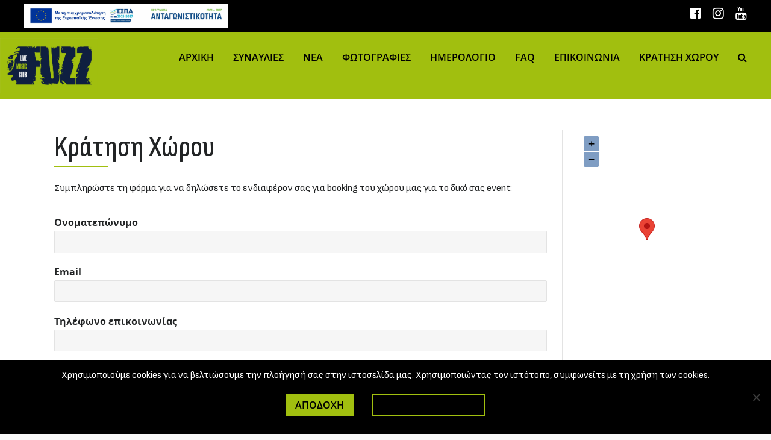

--- FILE ---
content_type: text/html; charset=utf-8
request_url: https://www.google.com/recaptcha/api2/anchor?ar=1&k=6Le9nFUqAAAAAPYyQYVHjWKSm4igrhHNLEOOQ4j1&co=aHR0cHM6Ly93d3cuZnV6emNsdWIuZ3I6NDQz&hl=en&v=N67nZn4AqZkNcbeMu4prBgzg&size=invisible&anchor-ms=20000&execute-ms=30000&cb=kl24ujtgfvpi
body_size: 48726
content:
<!DOCTYPE HTML><html dir="ltr" lang="en"><head><meta http-equiv="Content-Type" content="text/html; charset=UTF-8">
<meta http-equiv="X-UA-Compatible" content="IE=edge">
<title>reCAPTCHA</title>
<style type="text/css">
/* cyrillic-ext */
@font-face {
  font-family: 'Roboto';
  font-style: normal;
  font-weight: 400;
  font-stretch: 100%;
  src: url(//fonts.gstatic.com/s/roboto/v48/KFO7CnqEu92Fr1ME7kSn66aGLdTylUAMa3GUBHMdazTgWw.woff2) format('woff2');
  unicode-range: U+0460-052F, U+1C80-1C8A, U+20B4, U+2DE0-2DFF, U+A640-A69F, U+FE2E-FE2F;
}
/* cyrillic */
@font-face {
  font-family: 'Roboto';
  font-style: normal;
  font-weight: 400;
  font-stretch: 100%;
  src: url(//fonts.gstatic.com/s/roboto/v48/KFO7CnqEu92Fr1ME7kSn66aGLdTylUAMa3iUBHMdazTgWw.woff2) format('woff2');
  unicode-range: U+0301, U+0400-045F, U+0490-0491, U+04B0-04B1, U+2116;
}
/* greek-ext */
@font-face {
  font-family: 'Roboto';
  font-style: normal;
  font-weight: 400;
  font-stretch: 100%;
  src: url(//fonts.gstatic.com/s/roboto/v48/KFO7CnqEu92Fr1ME7kSn66aGLdTylUAMa3CUBHMdazTgWw.woff2) format('woff2');
  unicode-range: U+1F00-1FFF;
}
/* greek */
@font-face {
  font-family: 'Roboto';
  font-style: normal;
  font-weight: 400;
  font-stretch: 100%;
  src: url(//fonts.gstatic.com/s/roboto/v48/KFO7CnqEu92Fr1ME7kSn66aGLdTylUAMa3-UBHMdazTgWw.woff2) format('woff2');
  unicode-range: U+0370-0377, U+037A-037F, U+0384-038A, U+038C, U+038E-03A1, U+03A3-03FF;
}
/* math */
@font-face {
  font-family: 'Roboto';
  font-style: normal;
  font-weight: 400;
  font-stretch: 100%;
  src: url(//fonts.gstatic.com/s/roboto/v48/KFO7CnqEu92Fr1ME7kSn66aGLdTylUAMawCUBHMdazTgWw.woff2) format('woff2');
  unicode-range: U+0302-0303, U+0305, U+0307-0308, U+0310, U+0312, U+0315, U+031A, U+0326-0327, U+032C, U+032F-0330, U+0332-0333, U+0338, U+033A, U+0346, U+034D, U+0391-03A1, U+03A3-03A9, U+03B1-03C9, U+03D1, U+03D5-03D6, U+03F0-03F1, U+03F4-03F5, U+2016-2017, U+2034-2038, U+203C, U+2040, U+2043, U+2047, U+2050, U+2057, U+205F, U+2070-2071, U+2074-208E, U+2090-209C, U+20D0-20DC, U+20E1, U+20E5-20EF, U+2100-2112, U+2114-2115, U+2117-2121, U+2123-214F, U+2190, U+2192, U+2194-21AE, U+21B0-21E5, U+21F1-21F2, U+21F4-2211, U+2213-2214, U+2216-22FF, U+2308-230B, U+2310, U+2319, U+231C-2321, U+2336-237A, U+237C, U+2395, U+239B-23B7, U+23D0, U+23DC-23E1, U+2474-2475, U+25AF, U+25B3, U+25B7, U+25BD, U+25C1, U+25CA, U+25CC, U+25FB, U+266D-266F, U+27C0-27FF, U+2900-2AFF, U+2B0E-2B11, U+2B30-2B4C, U+2BFE, U+3030, U+FF5B, U+FF5D, U+1D400-1D7FF, U+1EE00-1EEFF;
}
/* symbols */
@font-face {
  font-family: 'Roboto';
  font-style: normal;
  font-weight: 400;
  font-stretch: 100%;
  src: url(//fonts.gstatic.com/s/roboto/v48/KFO7CnqEu92Fr1ME7kSn66aGLdTylUAMaxKUBHMdazTgWw.woff2) format('woff2');
  unicode-range: U+0001-000C, U+000E-001F, U+007F-009F, U+20DD-20E0, U+20E2-20E4, U+2150-218F, U+2190, U+2192, U+2194-2199, U+21AF, U+21E6-21F0, U+21F3, U+2218-2219, U+2299, U+22C4-22C6, U+2300-243F, U+2440-244A, U+2460-24FF, U+25A0-27BF, U+2800-28FF, U+2921-2922, U+2981, U+29BF, U+29EB, U+2B00-2BFF, U+4DC0-4DFF, U+FFF9-FFFB, U+10140-1018E, U+10190-1019C, U+101A0, U+101D0-101FD, U+102E0-102FB, U+10E60-10E7E, U+1D2C0-1D2D3, U+1D2E0-1D37F, U+1F000-1F0FF, U+1F100-1F1AD, U+1F1E6-1F1FF, U+1F30D-1F30F, U+1F315, U+1F31C, U+1F31E, U+1F320-1F32C, U+1F336, U+1F378, U+1F37D, U+1F382, U+1F393-1F39F, U+1F3A7-1F3A8, U+1F3AC-1F3AF, U+1F3C2, U+1F3C4-1F3C6, U+1F3CA-1F3CE, U+1F3D4-1F3E0, U+1F3ED, U+1F3F1-1F3F3, U+1F3F5-1F3F7, U+1F408, U+1F415, U+1F41F, U+1F426, U+1F43F, U+1F441-1F442, U+1F444, U+1F446-1F449, U+1F44C-1F44E, U+1F453, U+1F46A, U+1F47D, U+1F4A3, U+1F4B0, U+1F4B3, U+1F4B9, U+1F4BB, U+1F4BF, U+1F4C8-1F4CB, U+1F4D6, U+1F4DA, U+1F4DF, U+1F4E3-1F4E6, U+1F4EA-1F4ED, U+1F4F7, U+1F4F9-1F4FB, U+1F4FD-1F4FE, U+1F503, U+1F507-1F50B, U+1F50D, U+1F512-1F513, U+1F53E-1F54A, U+1F54F-1F5FA, U+1F610, U+1F650-1F67F, U+1F687, U+1F68D, U+1F691, U+1F694, U+1F698, U+1F6AD, U+1F6B2, U+1F6B9-1F6BA, U+1F6BC, U+1F6C6-1F6CF, U+1F6D3-1F6D7, U+1F6E0-1F6EA, U+1F6F0-1F6F3, U+1F6F7-1F6FC, U+1F700-1F7FF, U+1F800-1F80B, U+1F810-1F847, U+1F850-1F859, U+1F860-1F887, U+1F890-1F8AD, U+1F8B0-1F8BB, U+1F8C0-1F8C1, U+1F900-1F90B, U+1F93B, U+1F946, U+1F984, U+1F996, U+1F9E9, U+1FA00-1FA6F, U+1FA70-1FA7C, U+1FA80-1FA89, U+1FA8F-1FAC6, U+1FACE-1FADC, U+1FADF-1FAE9, U+1FAF0-1FAF8, U+1FB00-1FBFF;
}
/* vietnamese */
@font-face {
  font-family: 'Roboto';
  font-style: normal;
  font-weight: 400;
  font-stretch: 100%;
  src: url(//fonts.gstatic.com/s/roboto/v48/KFO7CnqEu92Fr1ME7kSn66aGLdTylUAMa3OUBHMdazTgWw.woff2) format('woff2');
  unicode-range: U+0102-0103, U+0110-0111, U+0128-0129, U+0168-0169, U+01A0-01A1, U+01AF-01B0, U+0300-0301, U+0303-0304, U+0308-0309, U+0323, U+0329, U+1EA0-1EF9, U+20AB;
}
/* latin-ext */
@font-face {
  font-family: 'Roboto';
  font-style: normal;
  font-weight: 400;
  font-stretch: 100%;
  src: url(//fonts.gstatic.com/s/roboto/v48/KFO7CnqEu92Fr1ME7kSn66aGLdTylUAMa3KUBHMdazTgWw.woff2) format('woff2');
  unicode-range: U+0100-02BA, U+02BD-02C5, U+02C7-02CC, U+02CE-02D7, U+02DD-02FF, U+0304, U+0308, U+0329, U+1D00-1DBF, U+1E00-1E9F, U+1EF2-1EFF, U+2020, U+20A0-20AB, U+20AD-20C0, U+2113, U+2C60-2C7F, U+A720-A7FF;
}
/* latin */
@font-face {
  font-family: 'Roboto';
  font-style: normal;
  font-weight: 400;
  font-stretch: 100%;
  src: url(//fonts.gstatic.com/s/roboto/v48/KFO7CnqEu92Fr1ME7kSn66aGLdTylUAMa3yUBHMdazQ.woff2) format('woff2');
  unicode-range: U+0000-00FF, U+0131, U+0152-0153, U+02BB-02BC, U+02C6, U+02DA, U+02DC, U+0304, U+0308, U+0329, U+2000-206F, U+20AC, U+2122, U+2191, U+2193, U+2212, U+2215, U+FEFF, U+FFFD;
}
/* cyrillic-ext */
@font-face {
  font-family: 'Roboto';
  font-style: normal;
  font-weight: 500;
  font-stretch: 100%;
  src: url(//fonts.gstatic.com/s/roboto/v48/KFO7CnqEu92Fr1ME7kSn66aGLdTylUAMa3GUBHMdazTgWw.woff2) format('woff2');
  unicode-range: U+0460-052F, U+1C80-1C8A, U+20B4, U+2DE0-2DFF, U+A640-A69F, U+FE2E-FE2F;
}
/* cyrillic */
@font-face {
  font-family: 'Roboto';
  font-style: normal;
  font-weight: 500;
  font-stretch: 100%;
  src: url(//fonts.gstatic.com/s/roboto/v48/KFO7CnqEu92Fr1ME7kSn66aGLdTylUAMa3iUBHMdazTgWw.woff2) format('woff2');
  unicode-range: U+0301, U+0400-045F, U+0490-0491, U+04B0-04B1, U+2116;
}
/* greek-ext */
@font-face {
  font-family: 'Roboto';
  font-style: normal;
  font-weight: 500;
  font-stretch: 100%;
  src: url(//fonts.gstatic.com/s/roboto/v48/KFO7CnqEu92Fr1ME7kSn66aGLdTylUAMa3CUBHMdazTgWw.woff2) format('woff2');
  unicode-range: U+1F00-1FFF;
}
/* greek */
@font-face {
  font-family: 'Roboto';
  font-style: normal;
  font-weight: 500;
  font-stretch: 100%;
  src: url(//fonts.gstatic.com/s/roboto/v48/KFO7CnqEu92Fr1ME7kSn66aGLdTylUAMa3-UBHMdazTgWw.woff2) format('woff2');
  unicode-range: U+0370-0377, U+037A-037F, U+0384-038A, U+038C, U+038E-03A1, U+03A3-03FF;
}
/* math */
@font-face {
  font-family: 'Roboto';
  font-style: normal;
  font-weight: 500;
  font-stretch: 100%;
  src: url(//fonts.gstatic.com/s/roboto/v48/KFO7CnqEu92Fr1ME7kSn66aGLdTylUAMawCUBHMdazTgWw.woff2) format('woff2');
  unicode-range: U+0302-0303, U+0305, U+0307-0308, U+0310, U+0312, U+0315, U+031A, U+0326-0327, U+032C, U+032F-0330, U+0332-0333, U+0338, U+033A, U+0346, U+034D, U+0391-03A1, U+03A3-03A9, U+03B1-03C9, U+03D1, U+03D5-03D6, U+03F0-03F1, U+03F4-03F5, U+2016-2017, U+2034-2038, U+203C, U+2040, U+2043, U+2047, U+2050, U+2057, U+205F, U+2070-2071, U+2074-208E, U+2090-209C, U+20D0-20DC, U+20E1, U+20E5-20EF, U+2100-2112, U+2114-2115, U+2117-2121, U+2123-214F, U+2190, U+2192, U+2194-21AE, U+21B0-21E5, U+21F1-21F2, U+21F4-2211, U+2213-2214, U+2216-22FF, U+2308-230B, U+2310, U+2319, U+231C-2321, U+2336-237A, U+237C, U+2395, U+239B-23B7, U+23D0, U+23DC-23E1, U+2474-2475, U+25AF, U+25B3, U+25B7, U+25BD, U+25C1, U+25CA, U+25CC, U+25FB, U+266D-266F, U+27C0-27FF, U+2900-2AFF, U+2B0E-2B11, U+2B30-2B4C, U+2BFE, U+3030, U+FF5B, U+FF5D, U+1D400-1D7FF, U+1EE00-1EEFF;
}
/* symbols */
@font-face {
  font-family: 'Roboto';
  font-style: normal;
  font-weight: 500;
  font-stretch: 100%;
  src: url(//fonts.gstatic.com/s/roboto/v48/KFO7CnqEu92Fr1ME7kSn66aGLdTylUAMaxKUBHMdazTgWw.woff2) format('woff2');
  unicode-range: U+0001-000C, U+000E-001F, U+007F-009F, U+20DD-20E0, U+20E2-20E4, U+2150-218F, U+2190, U+2192, U+2194-2199, U+21AF, U+21E6-21F0, U+21F3, U+2218-2219, U+2299, U+22C4-22C6, U+2300-243F, U+2440-244A, U+2460-24FF, U+25A0-27BF, U+2800-28FF, U+2921-2922, U+2981, U+29BF, U+29EB, U+2B00-2BFF, U+4DC0-4DFF, U+FFF9-FFFB, U+10140-1018E, U+10190-1019C, U+101A0, U+101D0-101FD, U+102E0-102FB, U+10E60-10E7E, U+1D2C0-1D2D3, U+1D2E0-1D37F, U+1F000-1F0FF, U+1F100-1F1AD, U+1F1E6-1F1FF, U+1F30D-1F30F, U+1F315, U+1F31C, U+1F31E, U+1F320-1F32C, U+1F336, U+1F378, U+1F37D, U+1F382, U+1F393-1F39F, U+1F3A7-1F3A8, U+1F3AC-1F3AF, U+1F3C2, U+1F3C4-1F3C6, U+1F3CA-1F3CE, U+1F3D4-1F3E0, U+1F3ED, U+1F3F1-1F3F3, U+1F3F5-1F3F7, U+1F408, U+1F415, U+1F41F, U+1F426, U+1F43F, U+1F441-1F442, U+1F444, U+1F446-1F449, U+1F44C-1F44E, U+1F453, U+1F46A, U+1F47D, U+1F4A3, U+1F4B0, U+1F4B3, U+1F4B9, U+1F4BB, U+1F4BF, U+1F4C8-1F4CB, U+1F4D6, U+1F4DA, U+1F4DF, U+1F4E3-1F4E6, U+1F4EA-1F4ED, U+1F4F7, U+1F4F9-1F4FB, U+1F4FD-1F4FE, U+1F503, U+1F507-1F50B, U+1F50D, U+1F512-1F513, U+1F53E-1F54A, U+1F54F-1F5FA, U+1F610, U+1F650-1F67F, U+1F687, U+1F68D, U+1F691, U+1F694, U+1F698, U+1F6AD, U+1F6B2, U+1F6B9-1F6BA, U+1F6BC, U+1F6C6-1F6CF, U+1F6D3-1F6D7, U+1F6E0-1F6EA, U+1F6F0-1F6F3, U+1F6F7-1F6FC, U+1F700-1F7FF, U+1F800-1F80B, U+1F810-1F847, U+1F850-1F859, U+1F860-1F887, U+1F890-1F8AD, U+1F8B0-1F8BB, U+1F8C0-1F8C1, U+1F900-1F90B, U+1F93B, U+1F946, U+1F984, U+1F996, U+1F9E9, U+1FA00-1FA6F, U+1FA70-1FA7C, U+1FA80-1FA89, U+1FA8F-1FAC6, U+1FACE-1FADC, U+1FADF-1FAE9, U+1FAF0-1FAF8, U+1FB00-1FBFF;
}
/* vietnamese */
@font-face {
  font-family: 'Roboto';
  font-style: normal;
  font-weight: 500;
  font-stretch: 100%;
  src: url(//fonts.gstatic.com/s/roboto/v48/KFO7CnqEu92Fr1ME7kSn66aGLdTylUAMa3OUBHMdazTgWw.woff2) format('woff2');
  unicode-range: U+0102-0103, U+0110-0111, U+0128-0129, U+0168-0169, U+01A0-01A1, U+01AF-01B0, U+0300-0301, U+0303-0304, U+0308-0309, U+0323, U+0329, U+1EA0-1EF9, U+20AB;
}
/* latin-ext */
@font-face {
  font-family: 'Roboto';
  font-style: normal;
  font-weight: 500;
  font-stretch: 100%;
  src: url(//fonts.gstatic.com/s/roboto/v48/KFO7CnqEu92Fr1ME7kSn66aGLdTylUAMa3KUBHMdazTgWw.woff2) format('woff2');
  unicode-range: U+0100-02BA, U+02BD-02C5, U+02C7-02CC, U+02CE-02D7, U+02DD-02FF, U+0304, U+0308, U+0329, U+1D00-1DBF, U+1E00-1E9F, U+1EF2-1EFF, U+2020, U+20A0-20AB, U+20AD-20C0, U+2113, U+2C60-2C7F, U+A720-A7FF;
}
/* latin */
@font-face {
  font-family: 'Roboto';
  font-style: normal;
  font-weight: 500;
  font-stretch: 100%;
  src: url(//fonts.gstatic.com/s/roboto/v48/KFO7CnqEu92Fr1ME7kSn66aGLdTylUAMa3yUBHMdazQ.woff2) format('woff2');
  unicode-range: U+0000-00FF, U+0131, U+0152-0153, U+02BB-02BC, U+02C6, U+02DA, U+02DC, U+0304, U+0308, U+0329, U+2000-206F, U+20AC, U+2122, U+2191, U+2193, U+2212, U+2215, U+FEFF, U+FFFD;
}
/* cyrillic-ext */
@font-face {
  font-family: 'Roboto';
  font-style: normal;
  font-weight: 900;
  font-stretch: 100%;
  src: url(//fonts.gstatic.com/s/roboto/v48/KFO7CnqEu92Fr1ME7kSn66aGLdTylUAMa3GUBHMdazTgWw.woff2) format('woff2');
  unicode-range: U+0460-052F, U+1C80-1C8A, U+20B4, U+2DE0-2DFF, U+A640-A69F, U+FE2E-FE2F;
}
/* cyrillic */
@font-face {
  font-family: 'Roboto';
  font-style: normal;
  font-weight: 900;
  font-stretch: 100%;
  src: url(//fonts.gstatic.com/s/roboto/v48/KFO7CnqEu92Fr1ME7kSn66aGLdTylUAMa3iUBHMdazTgWw.woff2) format('woff2');
  unicode-range: U+0301, U+0400-045F, U+0490-0491, U+04B0-04B1, U+2116;
}
/* greek-ext */
@font-face {
  font-family: 'Roboto';
  font-style: normal;
  font-weight: 900;
  font-stretch: 100%;
  src: url(//fonts.gstatic.com/s/roboto/v48/KFO7CnqEu92Fr1ME7kSn66aGLdTylUAMa3CUBHMdazTgWw.woff2) format('woff2');
  unicode-range: U+1F00-1FFF;
}
/* greek */
@font-face {
  font-family: 'Roboto';
  font-style: normal;
  font-weight: 900;
  font-stretch: 100%;
  src: url(//fonts.gstatic.com/s/roboto/v48/KFO7CnqEu92Fr1ME7kSn66aGLdTylUAMa3-UBHMdazTgWw.woff2) format('woff2');
  unicode-range: U+0370-0377, U+037A-037F, U+0384-038A, U+038C, U+038E-03A1, U+03A3-03FF;
}
/* math */
@font-face {
  font-family: 'Roboto';
  font-style: normal;
  font-weight: 900;
  font-stretch: 100%;
  src: url(//fonts.gstatic.com/s/roboto/v48/KFO7CnqEu92Fr1ME7kSn66aGLdTylUAMawCUBHMdazTgWw.woff2) format('woff2');
  unicode-range: U+0302-0303, U+0305, U+0307-0308, U+0310, U+0312, U+0315, U+031A, U+0326-0327, U+032C, U+032F-0330, U+0332-0333, U+0338, U+033A, U+0346, U+034D, U+0391-03A1, U+03A3-03A9, U+03B1-03C9, U+03D1, U+03D5-03D6, U+03F0-03F1, U+03F4-03F5, U+2016-2017, U+2034-2038, U+203C, U+2040, U+2043, U+2047, U+2050, U+2057, U+205F, U+2070-2071, U+2074-208E, U+2090-209C, U+20D0-20DC, U+20E1, U+20E5-20EF, U+2100-2112, U+2114-2115, U+2117-2121, U+2123-214F, U+2190, U+2192, U+2194-21AE, U+21B0-21E5, U+21F1-21F2, U+21F4-2211, U+2213-2214, U+2216-22FF, U+2308-230B, U+2310, U+2319, U+231C-2321, U+2336-237A, U+237C, U+2395, U+239B-23B7, U+23D0, U+23DC-23E1, U+2474-2475, U+25AF, U+25B3, U+25B7, U+25BD, U+25C1, U+25CA, U+25CC, U+25FB, U+266D-266F, U+27C0-27FF, U+2900-2AFF, U+2B0E-2B11, U+2B30-2B4C, U+2BFE, U+3030, U+FF5B, U+FF5D, U+1D400-1D7FF, U+1EE00-1EEFF;
}
/* symbols */
@font-face {
  font-family: 'Roboto';
  font-style: normal;
  font-weight: 900;
  font-stretch: 100%;
  src: url(//fonts.gstatic.com/s/roboto/v48/KFO7CnqEu92Fr1ME7kSn66aGLdTylUAMaxKUBHMdazTgWw.woff2) format('woff2');
  unicode-range: U+0001-000C, U+000E-001F, U+007F-009F, U+20DD-20E0, U+20E2-20E4, U+2150-218F, U+2190, U+2192, U+2194-2199, U+21AF, U+21E6-21F0, U+21F3, U+2218-2219, U+2299, U+22C4-22C6, U+2300-243F, U+2440-244A, U+2460-24FF, U+25A0-27BF, U+2800-28FF, U+2921-2922, U+2981, U+29BF, U+29EB, U+2B00-2BFF, U+4DC0-4DFF, U+FFF9-FFFB, U+10140-1018E, U+10190-1019C, U+101A0, U+101D0-101FD, U+102E0-102FB, U+10E60-10E7E, U+1D2C0-1D2D3, U+1D2E0-1D37F, U+1F000-1F0FF, U+1F100-1F1AD, U+1F1E6-1F1FF, U+1F30D-1F30F, U+1F315, U+1F31C, U+1F31E, U+1F320-1F32C, U+1F336, U+1F378, U+1F37D, U+1F382, U+1F393-1F39F, U+1F3A7-1F3A8, U+1F3AC-1F3AF, U+1F3C2, U+1F3C4-1F3C6, U+1F3CA-1F3CE, U+1F3D4-1F3E0, U+1F3ED, U+1F3F1-1F3F3, U+1F3F5-1F3F7, U+1F408, U+1F415, U+1F41F, U+1F426, U+1F43F, U+1F441-1F442, U+1F444, U+1F446-1F449, U+1F44C-1F44E, U+1F453, U+1F46A, U+1F47D, U+1F4A3, U+1F4B0, U+1F4B3, U+1F4B9, U+1F4BB, U+1F4BF, U+1F4C8-1F4CB, U+1F4D6, U+1F4DA, U+1F4DF, U+1F4E3-1F4E6, U+1F4EA-1F4ED, U+1F4F7, U+1F4F9-1F4FB, U+1F4FD-1F4FE, U+1F503, U+1F507-1F50B, U+1F50D, U+1F512-1F513, U+1F53E-1F54A, U+1F54F-1F5FA, U+1F610, U+1F650-1F67F, U+1F687, U+1F68D, U+1F691, U+1F694, U+1F698, U+1F6AD, U+1F6B2, U+1F6B9-1F6BA, U+1F6BC, U+1F6C6-1F6CF, U+1F6D3-1F6D7, U+1F6E0-1F6EA, U+1F6F0-1F6F3, U+1F6F7-1F6FC, U+1F700-1F7FF, U+1F800-1F80B, U+1F810-1F847, U+1F850-1F859, U+1F860-1F887, U+1F890-1F8AD, U+1F8B0-1F8BB, U+1F8C0-1F8C1, U+1F900-1F90B, U+1F93B, U+1F946, U+1F984, U+1F996, U+1F9E9, U+1FA00-1FA6F, U+1FA70-1FA7C, U+1FA80-1FA89, U+1FA8F-1FAC6, U+1FACE-1FADC, U+1FADF-1FAE9, U+1FAF0-1FAF8, U+1FB00-1FBFF;
}
/* vietnamese */
@font-face {
  font-family: 'Roboto';
  font-style: normal;
  font-weight: 900;
  font-stretch: 100%;
  src: url(//fonts.gstatic.com/s/roboto/v48/KFO7CnqEu92Fr1ME7kSn66aGLdTylUAMa3OUBHMdazTgWw.woff2) format('woff2');
  unicode-range: U+0102-0103, U+0110-0111, U+0128-0129, U+0168-0169, U+01A0-01A1, U+01AF-01B0, U+0300-0301, U+0303-0304, U+0308-0309, U+0323, U+0329, U+1EA0-1EF9, U+20AB;
}
/* latin-ext */
@font-face {
  font-family: 'Roboto';
  font-style: normal;
  font-weight: 900;
  font-stretch: 100%;
  src: url(//fonts.gstatic.com/s/roboto/v48/KFO7CnqEu92Fr1ME7kSn66aGLdTylUAMa3KUBHMdazTgWw.woff2) format('woff2');
  unicode-range: U+0100-02BA, U+02BD-02C5, U+02C7-02CC, U+02CE-02D7, U+02DD-02FF, U+0304, U+0308, U+0329, U+1D00-1DBF, U+1E00-1E9F, U+1EF2-1EFF, U+2020, U+20A0-20AB, U+20AD-20C0, U+2113, U+2C60-2C7F, U+A720-A7FF;
}
/* latin */
@font-face {
  font-family: 'Roboto';
  font-style: normal;
  font-weight: 900;
  font-stretch: 100%;
  src: url(//fonts.gstatic.com/s/roboto/v48/KFO7CnqEu92Fr1ME7kSn66aGLdTylUAMa3yUBHMdazQ.woff2) format('woff2');
  unicode-range: U+0000-00FF, U+0131, U+0152-0153, U+02BB-02BC, U+02C6, U+02DA, U+02DC, U+0304, U+0308, U+0329, U+2000-206F, U+20AC, U+2122, U+2191, U+2193, U+2212, U+2215, U+FEFF, U+FFFD;
}

</style>
<link rel="stylesheet" type="text/css" href="https://www.gstatic.com/recaptcha/releases/N67nZn4AqZkNcbeMu4prBgzg/styles__ltr.css">
<script nonce="d2rwn382eZ0IddxNB7NZOQ" type="text/javascript">window['__recaptcha_api'] = 'https://www.google.com/recaptcha/api2/';</script>
<script type="text/javascript" src="https://www.gstatic.com/recaptcha/releases/N67nZn4AqZkNcbeMu4prBgzg/recaptcha__en.js" nonce="d2rwn382eZ0IddxNB7NZOQ">
      
    </script></head>
<body><div id="rc-anchor-alert" class="rc-anchor-alert"></div>
<input type="hidden" id="recaptcha-token" value="[base64]">
<script type="text/javascript" nonce="d2rwn382eZ0IddxNB7NZOQ">
      recaptcha.anchor.Main.init("[\x22ainput\x22,[\x22bgdata\x22,\x22\x22,\[base64]/[base64]/MjU1Ong/[base64]/[base64]/[base64]/[base64]/[base64]/[base64]/[base64]/[base64]/[base64]/[base64]/[base64]/[base64]/[base64]/[base64]/[base64]\\u003d\x22,\[base64]\x22,\x22w71OwpvDnsOdwrgpGm3DjB4awr0eL8O2WWdvXcK4wp9KTcORwq/DosOACnTCosKvw7DCggbDhcK9w4fDh8K4wqUewqpycUZUw6LCnRtbfMKOw6PCicK/ecOmw4rDgMKUwrNWQF1PDsKrAMKiwp0TF8OYIMOHMMOcw5HDumfClmzDqcKawqTChsKOwqtWfMO4wr/Dg0cMJA3Cmygww6spwoUCwqzCkl7CgcOZw53Dsm5VwrrCqcOJMz/Cm8Ouw7hEwrrCiA9ow5tjwpIfw7pJw5HDnsO4bsO4wrw6wr5JBcK6P8OYSCXCtnjDnsO+fsKMbsK/wrNTw61hLcO1w6cpwqd4w4w7CsKOw6/CtsO0c0sNw50AwrzDjsOUF8OLw7HCt8KkwodIwqnDmsKmw6LDlcOICAYTwoFvw6gnPA5Mw5poOsOdH8OxwppywpxUwq3CvsK9wrE8JMKwwr/CrsKbGVTDrcK9bSFQw5B+IF/CncOSG8OhwqLDn8K0w7rDpio4w5vCs8KfwqgLw6jChjjCm8OIwqfCusKDwqcfMSXCsGFyasOuUcKKaMKCHcOkXsO7w5VqEAXDncKWbMOWYRF3A8Kuw7YLw63Cm8Kwwqcww53DmcO7w7/Dpk1sQwlKVDx4Ky7Dl8Opw4rCrcO8UAZEADnCpMKGKlBTw75ZdHJYw7QcUy9YEsKtw7/CojAZaMOmZMObY8K2w5pxw7PDrR16w5vDpsODW8KWFcKeI8O/[base64]/[base64]/wrfChmHDmsOHw7fDu8KVwqnDpsKYwp9JYcK4KkJvwqELXkJnw7s7wrPCv8KUw6dIOsKefsOxKcK0MRTCrmfDnyETw77CrMKybiwGcE/Drw0OB2/[base64]/wr/CtX/DoF8lVHLDvhVfwqYYG8Kqw6wgw41fwrEjw50gw5FGCMKowrwUw5XDsjA+FHbCksKZWMOIKMOCw4ABMMO4fAnCh1EvwrvCtj/[base64]/CkHDCuB5lwpvDpGLCssOXwobCizlHZ8KbWcKFw6BBcsKew4UNe8KfwonCkhNfRQcFKmTDmTBZwqYwaXgQXCQWw7gDwo7DhBtEDMOGRzjDgQ/Cg3fDkcKgV8Kdw59Zdh4KwpYEc2sXcMOsWzwjwrrDuw5IwpZVZcKiHQ00IcOjw7XDqMOAwrrDvcO/Q8O+wqsuWMK1w5/DnMOtwrzDomskcSHDg1YMwo7ClU7DiT4FwokGCMONwofDksOew7XCg8O6G1zDqwYHw4jDmMONDMOhw5g9w7rDpUPDqxzDr3bCpGRoDsO5WQPDqg1hw7jDkVYEwpxaw4I+N03DtsOmLMK2d8K5esO8TsKsPcO9cCB2JsKoaMOCZG11w5vCsibCiXHCqx/ChWLDjktew5QSMsOqdncnwo/DgxsgV0TCg0kqwp7DlHPDvMKyw4zCq1ojw6HCpCY7wqXCocKqwqTDjcK1cEHDj8KuKhIJwp4SwoNswojDq37Cng/Dh0NKecOhw7Avb8OdwpZxDlPDjsOzbyF0IMObw4rDuFzDqQtVESxsw4bCucKLasOcw541w5F6wqtYw4omfcO/w7XCqsOWcTjCs8Oswq/CosOLCl7CiMKzwqnCkXTDrEjCvsOlSwoNfsK7w7NFw5rDslXDv8OALcKiCy3Dp3DDjsKIEMOCMmtRw6YcVcOQwpEeE8O8Bzh/wobCkMOMwrJswqY8c1nDo1Iqw77DgcKCwrXDlcKCwq5GBBbCnMK5AU0lwpPDpsKYJi04McOBw5XCrjLDkMOJdHcBwpHCksKmJsO2Y17CgsO7w4PDkcKgw43Dh2B9wr1aBhdPw6NgTUUWOmfDo8OHDk/CjXHCpWfDj8OtBmTCh8KKNynDnlPCjXhSfcKUw7LCkDXDmg00JW3Dhl/DmcK6wrgRGkAvfMOvBsOUw5LClsKXehTDjBXCgMKzGsOdwpHDicKocHLDsl/DoB5+wozDu8OvPcOebWltJkTDosK7KsKFdsKpSW3DssKMEsKPGCrDsyDCtMORHsKiw7V+w5bDjMKOw6zCtwxJNGvDmHdqwrDCt8KiTcKnwqHDhS3Ck8K+wprDjcKPJ2XCk8OqOkR5w7kfA3DCk8OYw7zDt8OzFFpjw4wow47DpX0Mw40WUm/[base64]/[base64]/wrotMsOmOsKcFhXCv1N6KMOfw6vDigtBXsO3LMKkw64oYcOQwr4LRGokwp0LNGbCnMOxw5xLRQnDg3FVPErDqSwmB8Ofwo7Ctz0xw4HDhMKhw7kJTMKkwr/DtsOgO8O5w6XDux3DuwwvXsKawqgZw6p2GMKNwqk9TMKUw5HCmlYQOi3DqmI3SXl6w4rDvn/CmMKdw7bDuGh9OcKHZjHCjknDkgfDjALCvSHDh8K9wqrDuw1gwqk0I8OBwr/CnEXCr8O7WsOHw4zDugg9TQjDr8OawrDDgWUpM0zDlcKyY8O6w5FPwobCoMKPY0zCr0LDghnCucKcwqfDu0BDS8ONFMOMP8KDwoJ6wr3CgVTDhcOtw5YAP8O/PsKFQ8KKAcKnwrt2wrwowrNFDMO6wpnDisKvw698wpLDmcOQw6FowrMSw6cbw47DiXdTw58Qw4LDisKUwr/CpgnDtlzCiz/DtSfDnsOywp/DmMKVwpxsGQ4DXm41TinCnRbDq8Kpw4jDscKhHMKPw699ahnCnBMEcQnDvUhWcMOwO8KvAjTDj3zDrVXDhH/[base64]/[base64]/Do8OlNEJPe19bQ2hcVTLClWYDEMO9YsOewo/DiMKyVDBtYMOjOWYOXsKWwqHDiiZXw4t5agnCsG9cbVjDlcObwprDusKtPFfCoFZTYBDCqijCnMKfAkDDmGwFwqLDnsKKwpfCumTDvGsJw63CkMOVwpklw7HCuMO1UsOELsKlwpnCicOtNm86EmXDnMKMH8O0w5coIcKBDnXDlMOHF8K8Fx7DoEfCvsO/wqPCq3LCr8OzB8Osw57DviQPMBnCjwIQwqvDicKBZ8OgS8KyH8K1w6jDokPCksKawpfCiMKvGUN5w47CpcOqwprCnEs+WMKzw5/CoyECwqrCvMOYwr7DgsK2wqDCrcKfDsOFw5bDkXvCsDzDhDA1w79rwqTCnXouwp/DtMKtw6zDjBRLOAx6AMOWUMK7SMOHF8KRWxJowopvw5YMwp1jD3nDvjodEMKoBsK2w5UXwonDuMKpZ1DDphEsw4ICw4bCmUxLwrtKwp0gGWHDvFlXJmtPw5bChMKcDcKhPgrDhMOdwoQ6w5zDksOJcsKhwrYhw5AvEVQBwoZpHA/CvRnCuHjDoFPDqiDDhnxkw7/ClgnDtcORwo3CsyjCtsOaZwdpwphIw48jw43Dl8O7UQlIwp0wwqdlccKVBsOBXMOqRHVrVcKXaTbDkcORTsKkaEFEwrzDh8Khw6/Co8O/[base64]/wrjCsiLDjlAmPMOZVMKwSsKQD8O5w4rDpW80wpjCsmYjwqkMw7JAw7HChsKhw7rDow/CqEXDtsODMT3DoDHCmcOBB3B7wqlCw7HDucOfw6ZGBTfChcOtNGJRG2MtD8Oow6hmw6BfPxBVw6lEwprDsMOKw5/Cl8OHwrFjY8Kaw4pEwrPDn8OQw7pYesO2R3LDlcOLwosZC8Kew6jCjMOVcsKBw6tlw7hKwqlSwprDm8KYw7cnw4rCqVPDu24ew4PDmmnCnBBEdmbCv37DjMKLw7fCt2nCosKiw4zCq0TDnMOMU8O3w7zCo8OHTRFdwq7DucOqXlnCnCN6w63CqBQZw7MUK0fCrih/[base64]/VsKHw588w4zCmsKAwpbDpcORPcKLwo4bKsKqYsKFYMKdLnUzwrTDhcKnNcOiJyBAEMOWFy3Dk8Ohw5J8BAPDlgrComnCvcK8w6fDvzrCrzfCkMOIwrolw5dfwrkmwrHCusKgwrDCij1Gw6hwYW/DosKawoFpeHUGYkdkSmTDmcKRUC9AGgdKQcO6McOcBsKIVA7DqMOBNg/[base64]/[base64]/fyHDlErDpcKTTRDDnm/Dv23DgcOyDlc2PEEXwoxIwqIbwrEgayh7w4nCncK1w6DChz5Iw6cEwrDCg8OXw4A0woDDjMO3TiYZwrpJNxNmworDkyhVcsO5wo/Cq1FIZkzCrE1Mw7rChlhWw5nCp8O8Wx1vQAzDonnCljULWhlgw7JGw4M6HsONw6PCj8KNYggbwr9FATbCtcOOw6wBw6Vlw5nCjF7DqMKcJzLCkTNZU8OqQQHDhioYQcK8w7dzLFQ2VsOtw4IUIsOGFcOQGlx2XVDChsOVc8KYXHbCrMOcGW/[base64]/[base64]/woIlwoTCscODwq3DtcK9WsOZw6HCkW85YMOBwqTCoMOXKGLDs0kpBcO1J3Vzw7/[base64]/[base64]/DhsOgYSB6w4dJUcOqJmADwqIlwqPDmmpdVHvCgyvCiMK7wrVOc8OYw4I3w7Agw7XDhcOTPHkEwoXDq0tNUcKyF8KKCMOfwqPChmwoaMKbwrDCksO1QWp8wpjCqsOYwpt2MMOTw6XCiGZGYz/CuA3Dq8Ovwo0Dw4zDkcOHwpnChzXDqwHCkVfDicObwodEw6JgdMKXwrZIaAQpNMKcPnZjC8KBwqBrw4/CjSPDkE3Dkl/DkcKJwr3CpmjDn8KIwqTDnkjDg8Ovw4LCowc/w6kNw65/[base64]/w5fCjsKOTGjCgcO3wqrDnBdCI2sSw7xRKUXCn300worDjsOjwovDiTbCk8OJdEvCo1DCgAozGhslw4sLRsOoEcKdw4nDqDnDnmnDtgV9cWEHwrouGMK7wqZ1w64sQ0gdb8OxZFTCm8OHRRkowonDhF3CkmbDrxHCi29XSD8Dw5Zsw4XCm2HCqF/[base64]/CjVpEB3QdUB/DoFXClmvDnFc4wqUxw5fDo8O5QB0nw5PDpcOjw7k8An/[base64]/CnsKVwqHChnsuMsKMwrnDoMO7R3M3wobDh8KjGFTCoVEXXj/CiycobsOMWDPDr1ABXGbCocKYWy7CrlYSwrNFI8OOZ8K5w7nDv8OXwqdTwrvCkzLClcOmwo3Cu1YOw7HCssKkwo8bwqpjAsKJwpZbAcOdbWIywo3CvMKUw4JOw5BOwp3Cj8OccMOgE8OgHcKnH8KtwoM8KVDDqkHDtsOEwp4/dMOoXcKfIiLDicKewpEuwrfCuQPDm1vCrMKZw559w6gOBsKwwoHDjMOFL8KbdsORworDo3Qmw6x1V1tkwoItwpwkwrQ1VAIwwrbCuAw9f8KGwqVhw7jDjSvCiA5PU0TDmAHCusOvwrxXwq3Cog7Dl8OTwo/Cl8OfZApDwqLCj8OdVsKDw6nCiRPCiVXCqMKdwpHDmMOPNkLDjEPCgF7DhMKeQcOsfFwbfUsuw5TCuxEFwr3DusOWMsOiw5nDqlI/[base64]/[base64]/Cp319w5oRY3HDkA7DqMKuY8O1w7rDuV1FSAPCrlbDkmLDhcOBS8Osw5TDuWPCrzfDuMO/VHICdMOzJMKxRWsZNEZhwrfCnW9ow7bCm8KMwq84w5XCucKswrAdSgg+EMKWw6jDs006HsOFcxoaDj4Gw44gKsKiwobDlCQfCntBUsOCwp1Qw5svwq/CpsKOw7UidsKGZsOiAHLDncKOw41VX8KTEBZfSMOVBQXDiQZIwrs1OsO0BMKmwpBMOzAoQcKsKiXDvDtgdgDClVHCswNhZsK5w7/[base64]/DlRbCkiIBwpfCtMOhLifCpsOWSMKMwqATwrPDrz0uw6pcIGNXw7zDuFjDqMOlM8O0wpLDm8KUwrzDsC3DgcK1fsOLwpcGwoPDscKLw5nCusKtN8KjUztoTsK1LSfDqBfCoMKAPcOLwpzDl8OjPyMEwoHDjcONwpc7w6PCoBLDlsO7w6/DjcOqw5zCpcOSwpkuBQlsECbDt0QGw6pzwpB2LHJwIxbDssOVw5DDvVfDrsO3PS/[base64]/[base64]/w6I6eylqwqtfw5vDrW5jasOww7DDksO1KsKIw5tewp5Mwod0w75wBxwTwq/CgMOwUjXCrR4AWsOZD8OzGMKKw58jLE3DqMOlw4PCmMKgw4vCpxrDqDXCgyPDtm/CvDbCvMOWwq/Dv0/DhWlxbcK9wpDCkyDDvG/Dl04Rw5Q1wo7Cu8KMw7HDnmU3U8Oxwq3DhMKBI8KIwp7DuMKbwpTCn31/wpNAwqpRw6kAwq7CrzYzwoNeLWXDt8KfPwjDgUPDncOVLcONw5AAwo4bPMOIwoLDmsOPOVvCuyU4OBzDk1x2wq8+w6bDsmU5DFjCvl1pJsKbEEdVw7oMMm9+w6LDlcKwAhZ5wolPwq90w4gQacO3ecORw7XCqMKnwo7DtMOfw7hIwpzCuDpPwr/DkBLCisKLdAXDkjXDqsOxLcKxIwU0w6Iyw6ZpY3PDlAxLwoYyw4MtJFAJaMOoEMOiV8K7M8OOw707wonCn8OMNVDCtRVqw5EHJMKhw67DvgNjDnzCoRHCnVozw7LDj09xdMKTEhDCukPCkgxsOD/[base64]/DnxdjSsK5w6Y5w7nDu2vDhUfCkQPDu3LCpCfCsMK1eMK4RRpDw4gnF2tFw5wtwr0/C8KAbRcUYAYZJj9UwoDCk3bDuTzCs8Okw4k/wokuw5LDhMKnw4kvUcOOwqLCuMOCOhnDnVvDscKYw6NvwoxKwodtMn/[base64]/CvcKEC8KzdMO4AU7CmMO1DMKuw6/CncOHCsO0wrrDhUfDt2zDg17DqzcSBMKzHsKmZxbDt8K+CnIvw4PCvTHCsGZSwoTDuMKww7Euwq7CrcOrHcKJIcKPKMOHwpgWOCHDu0hGfyLCj8OPbRMyQcKbwok/w5A9Q8Oew5hOw4t+wpNhe8OyEcKMw7w+VQYkw7ZFwofCu8OXXMO/TT/CrsOMwp1Tw4zDj8KNc8KIw4zCocOIwqAhwrTChcOZHkfDiHYrw6nDq8O/eGJPWMOqJU/Dm8Kuwqd+w6vDvcKMwpQKw6fDvCpjwrIywqo1w6gSbB/DikLCvXHDlw/Ct8KFN1TCrm0SecKMUBXCuMO2w7IXOi9pXE15P8KXw5vCu8OPbSrDkzhMDSgfI2XDqClGfAk+TQ0BUsKJKUDDt8OxccKgwrXDk8O8d2Q/UAnCj8OeJsK/w7bDqmHDomjDk8OqwqDCuQlXBMKXwpnCjXvCm2jCgcKOwpnDmMOCQkh0JW/DsV8NbzFBDcOUwrHCtkZmaU5eZCDCvMKZc8OpY8O6P8KnOMOewrlrHDDDocOdK1vDucKkw6YNBMOEw4cpwoDCjXRcwovDpFdqP8Otc8OKd8OEXwbCrH7DohZMwq/DuzTCoHQEIHLDmsKFNsOaWRnDskV7H8OBwo5iNlvClhdbwoRmw6PDnsOSwp8pHj/Cmy/DvhYBw7rCkREuwpLCmA1mwrbCg3R4w4nChQUzwqwWw5EDwqYSw5hBw60xDMKLwrLDu1DCnsO7P8KqTsKWwr3CvAx4VBw2WsKYwpfCk8OlAMOMwpt8wpkTCQ9Gw4DCswQdwr3CtS5bwrHCuW1Uw4Maw6nDlFsZwqxawrbCscKDLS/DjhcMV8K9V8OIwprCtcO/MTU7N8O/w6jCuS3DkcKMw5zDicO9dcKcMy4WaSQAw4zCiipmw5vDu8KKw5tUwo8qw7vCtA3CusKSQMO0wpNmKWUqBsOuwoMnw5rDrsOTwq9pEMKdHsOjAE7DiMKMw5TDsi3Cp8KfXMOof8O6NXgUYxw9w41gw59UwrTDvVrCgloxDsOVei/DsnEOBcORw6LCnhtrwqnCkUd4RVTCrGTDmS9tw6NrEMOKQTl0w68mCAx2wo7CrxfCn8OowoBMasOxW8OHDsKdw5onQcKqwq3DosOiXcKQw6rDmsObFVfDpMKow5wjXUjDpS/DuS9YC8Owcnogwp/CknHCk8OhM0vCj1F1wpQTwqPDo8ORw4LCm8Oian/CqgrCtsOTw6/CpsOzPcOuw4QpwrvCgMKALUl4RhYITcKjwqzCgHfDpnLCtn8cwrI7wo7CrsOXCMORKA3DvEk3PcOmwoDCs24sGUoiwpHCjjt5w5d+bmDDvRTCsnwHfsK5w4/DhcOow6c3HVLDscOHwobCnsOHBsOUdsOPQMKmw6vDqGbDun7DhcOJEcKcEBLCq21OEMOUw7EfB8OwwrcYTMKww5Z+wo5KGMOSwrXCosKFR2Bww6PDjMKGXAfDp23DvcOGOTrDim5TI3dAw57Ck0DDuwPDuTMLZFDDpRLCq0NMbgstw6jDicOnYF/DtxpWCxl/e8O7wo7DiFp4w4Y6w7Yhw4R7wrzCtMKrDS3Dj8KEw4s3wpnDp3sKw6UNP1ITaGXCpWjDo1E6w6UiZcO2ARI1w6TCssORw5fDrDoKKcOYw6pFV0wpwoTDpMKxwrLCmsOxw4fCjcKjwoHDtcKdYDduwrXCnzp4JyvDlMODHMOvw7/DqsO+wqFqw6XCu8KKwpHCqsK/[base64]/ClcOsw6TCiH9XwrDDlg9pw7nCmQF3wqMdS8KcwqVfFcKYw5cMYwoXw6nDukswKWktcMK/w6tGCighOsK5bQ7DhMO6T0bDsMK2R8OYe0XDhcKWwqFdGMKYw6txwr3DrnBEw6/[base64]/[base64]/CpsKhwpZUSQ52w5cTY8Ocw7jCocKPGXwqw4kHXsOnw6AvXCcdwqVnUmXDlMKLXRLDsGsiVcOVwpTDtcKgw7PDmMKmwr4uw63DlMKlwrFpw5/[base64]/DocO/D2Z3UVkvOsOSwrLDo2fDusOxw7nDkiTDn8OnSynDgFBNwqdnwqpIwoHCqMK+wq0mP8KJaTnCnR3CpDvDnDDDuls5w6/DhsKKNgoww7BDRMO7wpZuU8OzQ2hVZcOcCMKCbMOewp7ChGLCiHAaEcOpMRbClMOdwr3Dm007wqxnM8KlDsKaw7jCnAY2w4XCv0Byw5HDssKMwrXDosO7wpbCrl7DkGx3wonCiSjCrcKGNVwhw67Cs8KmPFvCp8Obw5UzIX/[base64]/w4prwrRnwpzCiWrDsE0BwoY5w6FOwpfDq8KTw7LDusKMwrV6FcKUw4DDhivDpsKXRAPCln/CscO9MyvCv8KDWF/CrMOywrM3JgI2w7fDskgbDcO2S8OywqfCpCHCtcK5XMOxwqvDtlAlOyLCsT7Di8KqwpxdwqDCm8OKwrzDhzvDh8Ofw5XCuQgywoLCuwvDlcKoAwlNXRvDkMOKdybDqcKowpggw4/[base64]/DrGs5w7jCoMKOAMKlwofCpcKKwpkmAMOAOsKEwqZfw4U6ZUMpQ0jCjMO7worDtSnCjEzDjmbDqHwsblckaSLCg8O4bWB4wrbCuMOiwrImecOHwqcKeG7CrBpww7nCvMKSw47DiAxbeCjCjXJYwo4NMMKewqnCgzbCjsKIw6Edw6Y/w6F2w5QPwrbDvMKhw7DCoMOECMO6w4lIw4/ClSEYacOMDsKWw4zDpcKtwp/DhcOVRMKCwrTCjzlRwrFLwo5RXC/CrwHDuDV+JQMiw6oCIsObGcO2wqtlDcKSbMOGXgcfw5LCoMKLw5XDrH7DojfDtnJYw5Z8wrNlwoTClQBUwpzCmhEeQ8K5wp1rw5HCicKQw4V2wqIxJcKKcHDDhkh5FMKbMBN0wp/[base64]/w51EwrXCi8Kcw6rCg294UAfCrcOOwrbDjWR9woV8wqHDjUhawrrCsUvCusKIw657w5jDs8Otwr4ET8OFHcKmw5TDpsK0wolOVXwvw5lYw7/[base64]/[base64]/w6kGwpbDkE5swr1JM1HCg8OUw4URAWENwq7CusOlGE1PNcKIw5QEw6pMLBRxUMKSwowtDB1reRxXwo1GVsKawr5zwpAqw4HCnMKKw4d5HsKcTUTDncOlw5HCkcKTw7hrBcKqXsO8w6LCvgVoQcKgw6vDq8KPwr8kwonDhw83ecK/UWQjMsKaw6g/HcOQWMO9InTCvnRWG8KPV2/[base64]/DqFk8w6PClkxHT8O9FHZtw5fCncOLw5LDkMKzCF/CjgYIKcOPDsKyVMO4w41fKDPDmMO8wqXDvMKiwrnChcKBw7cjEsKswoHDscKveAfCmcKzfsONw4J+wp3ClMKgwoFVF8O7bcKJwr0+wrbCjcKARn/DssO5w57Dn21RwqMOHMKswpBXAG7DvsKyRXYYw5nDglBGwqjDkG7Cuy/ClzTCgC9bwpvDhcK/w4vDqsOfwqU1YMO1ZsOLEsKcFEjCqMK+KDxEwoHDvHhFwooCOR8uFWAsw77CpsOqwr/DtMK1wqNJw6ERPjkLwrA7bDXChsKdw4nCnMKewqTDgQvDmxwKw6HDo8KNAcOMI1PDp37DvxLClcKxZBNRZ2jChFPDmMKlwoVbbShrwqbDojsbZUrCrn/[base64]/CgcO5w4bCjcKKw5DDncKVw5LChsK9wqQXw5RpwpXCksK8eXvDqMOCKjFjw5AIBDMYw7nDhHfCk0TDlcOMwpMzXVvCri1zw7LChFzDp8KnUMKAfcO1ejDCnsKNC3fDmnIQScK0SsKiw5YXw75sKwR4wpc/w5EwfMOpCMKvwpZ7F8Oqw47CpsKifFdQw71Iw5vDrzRaw4/DjsK1NR/CkMKFw6YUOsO0DsKfwqbDlsOMIsODUwR5wrY4BsOvJcK3wpDDvSR4wopPPD0Dwo/[base64]/w4fDlmRdP8KDFcOgwok9A0jChA7DoVvDgV7Cs8KNw41kw4/Dj8Onw6tZMBvCvTjDkURww4orWknCqW7Cl8KVw4ovBlMjw6fCt8Kqw6HCjMKLCGMkw44UwqVhLGIKQ8KcCxDDicOBw6HDpMKRwrHDiMOXwpbDqijCtsOONi7CvwQpGg1pwrzDjMO9ZsKDW8KfcH/[base64]/CisOibRluFxQZw5PDiXt5M8Kpw4BBwrQ7wovDlF3Dj8KrN8Kaa8KgCcO+wqcGwqgGWGU1dm4rwoQww5g7w7gdei7Cl8KzUMOYw4pAwqHDjcKhw5XCmElmwoLCr8KECMKrwr/[base64]/CncKtwo9xw78gw5TDgmZow64OOA8VwrDDlcKlw5bCn3nDrTl5XMKDJcO/wqrDoMOIw68NAiZ0dA9OFsOPGcORAcOCVADCr8KpZsK4IMKowpnDgSzCpQ4oalw+w4rDuMOwLQjDicKMLFrCvsKtU1rDvgzDoyzDhF/CucO5w7ECwrXDjlI8LjzCkcOOOMKJwoliTEPCo8KeHBknwqEremIaSxo4w5PCosK/woNHwoDDhsOLA8ODX8O9ICrCjMK6AMKbRMOXw5ggAQbCsMOkAsOMKcK4wrVUFxVjwqvDnnwBNsOqwpfDuMKGwqRxw4zCuhY5XjVBCMO7f8Kyw7tMwok1PMOvMQh2w5rCmUfDkyDChsO6wrDCicKZwpcDw5RrIcO5w5/CtcKcWXzCli1LwqrDiHRQw6JvZsO1TsKZNwYLwrNOf8Okw67CkcKiMcOnO8KkwrVnPmzCvMKlCMK5dcK7OFQMwoRFw7o9c8OUwofCqMO9wqNACsKRRx8pw6gbw6bCpH3DisKdw7Auwp/[base64]/Do3orwqooe3FmDTjDhnzCm8OYIT5Dw6FLwoxpw5fDo8K5w5suCMKbw5AswrlEw6rDpDvCuHvCusKTwqbDt03ChcKZwpjCtSDDhcO1RcKDbCLCmyvDknvDpsOid0IawonCqsOyw7hGCyhiwqLDpXLDp8KGfwnDoMOZw7LCiMK/wrTCgcKVwrYewqbChGvChTjDp3zCq8K9KjLDvMKmQMOaU8O/CXFaw5LDl23DnxQCw5rCgcKlwrldGMO/JwhqX8KXw7Uzw6TCnsOpEsOUdEtIw7zCqWPDil8QCCnDjcOKwr5sw5xOwpvCkm/CkMONb8Osw6QEPsO7RsKIw4HDo0kfIMOCQWzCuBLDjRNoW8Ogw4rDjGAgVMOGwqYKCsOMXS7CksKrEMKLQMOdOybCkMO5NsOENUwMekTDqsKRO8K6wogqKDNgwpAhZcKkw6XDo8OeNcKCwrFaaEzDtFvClk1PAsO6LsOfw6XDryPCrMKkH8OZGlfCksOFP28/ShzCigLCusOuw4/DqQjDlWB5w5EkUQh+F05uKsKGwonDnkzCqX/DkcKBwrUHwo5rwrM9ZcKkSsOzw6VmIRoTYXXDn1oBQ8ObwoREwr/CgcOMeMKxwofCvMOhwo3CmMO1A8KLwoRNVcOhwqnCpsOswqLDmsK8w7NoDcKfLcKXw6TDlMOMw6dFwrTCg8OXSCJ/P1wBwrV3Z1NIw5Qew7cPXXLCnMKsw5l3wo9cGCTCt8O2diTCmDcVwqvCmMKFdzzDgjsCwonDgsK8w57DvMKjwo5dwp5MRVIfd8Klw4bCoC/DjDBKQXDDr8OuUsKBwrbDgcKewrfCoMKXw4nDihZJwoIFB8K/bsKHw4HCpDhGwpEFRMO3MsOuwojCm8O2wq1dZMKRwq0LesO/SQhcw5bCjMOgwojDnBE4UAlxTMKuwqLDuTtfw44CU8Oqwq5tQ8Kvw5fCpWZQwqQawq1hwogNwpDCsHLCr8K0GgPCtk/[base64]/aMKYwqfCt8O/w65Hw6Auw6rCmHfDuh1fJsKRwqbCvcKTND9fbcK+w40Owo/DlAXDvMKvVnpPw580wp0/b8KmUV9OS8O+DsOqw5/CqERywrRawrzDomcYwpo5w47DgsKpX8Khw67Dqw1Mw51SOx40w7bDq8KXw6vDjsKBc1LDonnCucOdfCYUCWbDhcK6D8OHdRNFZzcwFiDDncOTXCAWMnsrwr/Dqi3Cv8KQwo9kwr3Ct2Rgw641w5VtBC3DicOSUMOWwqHCm8OfbMOoCMK3KTtjYnA6LG8LwprCtzXConITZQfCocKpYknDlcK9P2/DlRJ/eMKxQ1bDt8KBwpnCrHE/fsOJQMOxwqxIwrDCssO5PSRlw6fDpcOMwposZHrCpcKgw5YRw5TCgcONBsO4Uz9Nwr3CtcOPw7RHwpvCmwrDlBEJKMKzwqsjPGEkH8KtRcOTwojDtsK+w63Dv8KQw7FrwpXCs8O/[base64]/[base64]/[base64]/CtUpbwpoPZxJFPMK/SsOxLjtEfWR7JsK4wr/[base64]/wrjCpnxaEsKUdRjDkj8qHhjClQ3Dp8Omw4XCssOMwpLDjCfCmHs8AsOmwqrCr8OUZMK8w580wo7CocK9wpZQwos2w4JcNMOTwppnUcOHwoI8w5s1ZcKMw5xLw5jDj1lxwoLDosKPXUrCryZKKATCk8OEScKOw57Cu8KZw5UiAnHDusOPw6DClsK/[base64]/DmcKWwqp/woxawoJ3wocNGS/ChMO9w58OXsK8HMK/[base64]/DlnpOwobDrMKlHcOJw6DCksO/w4HDqz8gw6zCrhMwwpVRwo1IwqbCrsOpIDnDnFIiHDIjYWRWaMOew6I3JMOywqliw6HDocKpJMO4wo0oOXYPw4lBGysQwpocDsKJGjkVw6bCjsOxwoNvC8OyWMKjwoXCrsKhw7J3wp3DiMK4McKUwo7Di13CshQ+H8OGATvCvHDClFp/[base64]/K8KpwqsfwpRiwqECwox4ZMKUWW3DocKSZg4IWTgqP8KQRsKGJ8OywqEObDbCmWnCvETDhcOMw7N+XTTDmMK8wrTCksOTwpDClcO9w6J/QsK7AggUwr3ChcOoYSXClUJTR8KDC0zDosKwwqZkEcKlwo1Bw7TDnMOyGzgTw4XCs8KFFkUrw7rDjB3DlmTDvMOCTsOLYC9Xw73DgjrDiBrDiy9Iw4F4GsO/w6zDvz9BwrFkwqIlZ8ODwp4JOQbDphnDu8Oowo1/AsOPwpRbw6dYw7prw5kEw6YGw7DCksKWK0LClWN/w5YdwpfDmnLDnnltw6RLwoB+wqsgwpzCvSwiasKwXMO/w7nDucOcw6pnwrzDjcOowo7DuEgpwqccw4zDrD3CsVzDjUTCrlPCjMOiw4fDqcOSQCBiwoA+wq3DrXbCisKAwpzDqwJGBXzDo8O6aEgGIsKsegFUwqTDnT7CjcKpSXTCvcOEI8OPwpbCusOvw4nCl8KcwpTCjFBOw7t8KcK4w6lGwr9/wrPCrQ/ClMOfdijCkcOPdmnDuMOJdiB9DcOUbMKMwo/Cu8K3w77Dml8aDlDDq8Kpw6xPwr3Do2nCtcKYw7zDv8OOwo03w5nDoMKIX33Dlxl9Ej/Dpg9Uw6hRHnHDizvChcKSbifDksKrwqE1CH18K8OYdsKXw77DscK/woPCpA8pVE3CqMOcG8KYwq53dX/[base64]/CgMO8w6NCbsKDIcKaw6o+wqkiwrPDkMKiw48FTm7CosKjwpsiwrYwE8OdQ8KRw5DDig8Id8OmJ8O1w5HDncOkUS1Aw6HDmh7DhQ/CjiogEGUaPCDCncOqEwIRwqPCgkPCmF7Cl8K2wpzDj8KlSD/DliHCgT9IE2bDun7CpDnDv8K0TEjCpsKhwrvCoyNXw6lQwrHCv0/CocORBcOkw7rCocO/wr/[base64]/DtsOEw55vwp90TcOKScKgwowUw6kCwoTDvTHDsMKOFhZEwo/DtDbChnfDlkzDs1bCpFXDpsK+wrAGacKQY3p0DcK2fcKkQwx/LCvCnQ3Dl8KPw4HCuhUJwpAueiMbw7YQw61SwrjCmD/CkW1AwoAGXzTDhsKRw4PDm8OUDnhjPMKtTXEfwq1LQ8OMUcO/RsO/wqtGw4bDlcKww7BTw7tsHsKIw5PCslrDrg99w5rChsOlZ8KSwqZ2FAnCjwXDr8KgHcOwFsKEDgLCsWgSFMKFw43Dq8Oxw5Rpw4vCusKkDsOJOn9FKsKkGQR0SnTCm8K0wocywqbDnV/Dh8KacsO3w5Q2GcOow4PCnsKkGwvDjkPChcKEQcO2wpDColbCqgEYIMOpc8OJworDpTjDuMKSwofCpsOXwrMGHWbCpcOsGWEIQsKNwpUJw50Swq7CmVZqwpwKwr7CvS4RcCI7CS/DncOcVcOgIDIWw79sX8OFwqMMdcKDwqIfw7/DlEUiRMKhFHZUO8OJbHbCrVPCmMO9TiLDjAYOw7VeADZCwpHDkhTCslcKGk0Ew6jDtDRAwrVKwo5gw5ZtLcKhw6vDlnrDqcOLw6bDocO0w4dFIMOZw6gew4Mow5EfLMKHf8OYw4jCgMKqw6XDgj/CucO+w7PCusKlw4t5JVsTwrjDnFLDrcKJIXJ8R8KuERlCwr3DpMOmw6HCjzxwwqFlwoBUwqbCu8KFAhYHw6TDp8OKB8O1w4dIAwTCg8O3SXIVw78hWcKPwobCmCLClFrDhsOfExDCtcO5w5jDusO/[base64]/DjUjDvUoeYAtgS8KGAjXChkjCoVbDk8KLw7TDu8O5GsKFwr8dAsOdEsKEw4rDmW7Dkj4cJcKKwqRHJ3txH1AmZcKYRnrCs8KSw7wTw6Z/woJtHn7Diz/[base64]/CoGvDk2RGZRvDqHwOwp9owqEad0AgXQjDlMKnwo8RbsOpJwpsIcKBYiZrwpQJwoXDoEVbfEbDshnChcKpbMKmwqXCgEp2e8Oswp9OVsKtHCPCn1giJGQiel7CosOjw6PDpMKYwrrDpsOIH8K4fEtfw5DDgWttwrMvQ8O7S1nCgsKqwr/CgMOfw5LDnMOAK8KJJ8Odw5/ChwvCnsKDwrFwa0xywq7ChMOSNsO1BMKQAsKfwp46HmI7RBxkcl7DoCXCmkzDo8Kvw6vClmXDvsO0QMKWecOPa2sdwrtPQ28Iw5MwwrvCpcKlw4RzVwHDoMOFwoXDj13DscOvw7kTasK6w5h1IcOHOh3ChQVUwqtGSETDsHrClx7CtsOWMcKELkbDosOjw6/[base64]/CiMO3w4Upw6LCtMOBwoM/V8OLRHzDuQoDSXfDh3PDjMOywqMWw6VrJzQ2wobCngA4WnJfRMOhw7rDlAzDrMOVGcKFKUR9X1jCpFrDqsOGw7/CgS/CqcKqDMKiw5sqw6TDksOww49FM8OTG8Okwq7CkHVuKzvDnSPCvF/DucKXZcOfAHR6w5IqfUnDtMKMbMOCw7kuw708w6wUwqDDsMKswpHDojowN2vDqMOTw6/[base64]/DpA4Ywp9Hw4Z5FsOXw73CnFYlwpsNTRVowr3Cun3DlsOTdMOjw6XDrmAyDTjDoRdjSmLCv1Bgw5IKcMOdwotkdsKCwrY5wq0kOcKhXMKzw5HDgMOQwowrLyjCk0fCsDMoQF8/w6U9worCqcKrwqA9c8KOw6DCsx/DnmnDiEbDgMKowoF8w6bDtcOAcsKcbsKUwrQAwo09KzbDk8O4wqbCqMKEFGXDvMK5wrbDsC8Sw6wVw5Axw5xUPyxlw4TCgcKhbjskw6d9aGVOD8OQW8OTw7VLfTbCvsK7cV/CvGAwJsO9JmzCssOjGcOuRT5/YnXDs8K5R1dBw6nCpyvClcOlJQrDo8KLUntpw4gBwpIYw6kqw5JqQsO0cUHDlsOGZMOKMndrw4zDlS/CvMOgw4t/w7gUZ8Otw4RYw71MwobDs8OywqMaEnw3w5XDlsKlcsK/Jw7CgBdtwr/Cn8KEw5gFECZWw4fCosOWWQ1AwoXDv8K4UcOYw5/DiTtUJEfCm8O9bMK1w6vDkCHCk8Odwp7Cr8OLYHJ1csKAwr8MwobDnMKGw7zCoDjDvMKAwpwISMO/woN4T8KZwrZ4DcK3GsKfw7pgNcKtF8Owwo/Dj1UCw7VMwql1wq5HNMOyw5QNw4Ijw7JbwpfCisOJw6dyRH/DicKzwpgHbsKOw6wfwoIBw77CtULCo0twwoDDp8Oqw6h8w5c+MsKQa8KTw4HCjFnCoHLDmW/DgcKcUsOTXcKbH8KGFsOGw593w7HCvMK0wrzDtw\\u003d\\u003d\x22],null,[\x22conf\x22,null,\x226Le9nFUqAAAAAPYyQYVHjWKSm4igrhHNLEOOQ4j1\x22,0,null,null,null,1,[21,125,63,73,95,87,41,43,42,83,102,105,109,121],[7059694,490],0,null,null,null,null,0,null,0,null,700,1,null,0,\[base64]/76lBhnEnQkZnOKMAhmv8xEZ\x22,0,1,null,null,1,null,0,0,null,null,null,0],\x22https://www.fuzzclub.gr:443\x22,null,[3,1,1],null,null,null,1,3600,[\x22https://www.google.com/intl/en/policies/privacy/\x22,\x22https://www.google.com/intl/en/policies/terms/\x22],\x22y4m7XEqVrRoErpuAOf0SdLL5clcn8trUfPKIVnH/jZU\\u003d\x22,1,0,null,1,1769723460561,0,0,[158,40],null,[117],\x22RC-paM4Pz3k5Recbg\x22,null,null,null,null,null,\x220dAFcWeA5kohdlzXmWAFhVN_OTQPLLNn4_8iLMWjdKS3mQWu_Hc9LDDFUxEadMB5A-tE53WRNP6jFKPhXwBl1wGeEjmIPgi0zDLg\x22,1769806260475]");
    </script></body></html>

--- FILE ---
content_type: text/css
request_url: https://www.fuzzclub.gr/wp-content/themes/venuex/css/stix-custom.css?ver=6.9
body_size: -50
content:
#menu-footer-menu {
    margin-top: 4rem;
}

--- FILE ---
content_type: text/css
request_url: https://www.fuzzclub.gr/wp-content/themes/venuex-child/style.css?ver=6.9
body_size: 343
content:
/*
Theme Name:     VenueX Child Theme
Theme URI:      
Description:    Child theme for VenueX
Author:         ThemeCanon
Author URI:     http://www.themecanon.com
Template:       venuex
Version:        1.0.0
*/


/* Theme customization starts here
-------------------------------------------------------------- */

#fb-root.fb_reset {
	display: block;
}
#fb-root.fb_reset .fb_iframe_widget span iframe[style] {
	max-width: 384px !important;
}

.read__more_btn  {
	display: flex;
  	justify-content: center;
}
.read__more_btn div.btn:hover {
	background-color: #809f0f;
 	border-color: #809f0f !important;
}
.read__more_btn div.btn {
	display: none;
	width: 200px;
}
@media screen and (max-width: 767px){
	.read__more_btn div.btn {
		width: 100%;
		max-width: 0 40px;
	}
}
.read__more_btn div.btn.active {
	display: block;
}
.pb-block-schedule li.toggle_event.hidden_event {
	display: none;
}

--- FILE ---
content_type: text/css
request_url: https://www.fuzzclub.gr/wp-content/themes/venuex/css/responsive.css?ver=6.9
body_size: 5354
content:
/* ==========================================================================
   Responsive Options
   ========================================================================== */
   
   
/* Responsive Boxed Version  
body{ padding-top: 0; }
.outter-wrapper{ max-width: 1440px; width: auto;}
.wrapper { max-width: 1140px; width: auto;}
.feature hr{ opacity: .4; }
*/



/* Responsive Full Width Version */
body{ padding: 0em; }
.outter-wrapper{ max-width: 100%; width: 100%;}
.wrapper { max-width: 1140px; width: auto;}




/* ==========================================================================
   Media Queries 768
   ========================================================================== */
   
@media only screen and (max-width: 768px) {
	
	body{
		padding: 0;	
	}
	
	.logo{
		padding-bottom: 1em;
		padding-top: 1em;	
	}
	
	.logo-text{
		margin-top: .4em;
		margin-bottom: .5em;
	}
   	
	.mobile-header, .menuHideBtn {
	    display: block;
	}
	
	#nav-wrap{
		display: none;
	}
	
	#nav-wrap {
		position: relative;
		padding-bottom: .4em;
		z-index: 99999;
	}
	
	.primary_menu li.nav-parent{
		padding-bottom: 0;
	}
	
	#menu-icon {
		display: inline-block;
		cursor: pointer!important;
		padding: 6px 10px;
		-webkit-border-radius: 3px;
		-moz-border-radius: 3px;
		border-radius: 3px;
		position: relative;
		top: 6px;
	}
	
	#menu-icon.active{
		-webkit-border-radius: 3px 3px 0px 0px;
		border-radius: 3px 3px 0px 0px;
	}
	
	nav .primary_menu{
		margin-top: 0;
	}
	
	.left #primary_menu{
		left: 0;
	}
	
	.right #primary_menu{
		right: 0;
	}
	
	.primary_menu li {
		clear: both;
		float: none;
	}
	
	#primary_menu a, 
	#primary_menu ul a {
		background-color: none;
		display: inline;
		padding: 0;
		border: none;
	}
	
	.primary_menu ul {
		width: auto;
		position: static;
		display: block;
		border: none;
		background: inherit;
		-webkit-box-shadow:  none;
		box-shadow:  none;
	}
	
	.primary_menu ul li a{
		padding-left: 0;
	}
	
	.primary_menu li{
		padding: .2em 0!important;
	}
	
	.primary_menu ul{
		padding: 0!important;
	}
	
	.primary_menu li > ul li{
		padding-left: 12px!important;
	}
	
	.primary_menu li > ul li:last-child{
		padding-bottom: 0!important;
	}
	
	.primary_menu li:hover ul ul{
		display: block!important;
		position: relative;
		left: 0;
		background: transparent!important;
	}
	
	.primary_menu li:hover ul ul:before{
		display: none;
	}
	
	.primary_menu li > ul > li{
		margin-left: -12px;
	}
	
	.primary_menu li > ul > li a{
		padding-left: 25px!important;
	}
	
	.primary_menu li > ul > li.fa > a{
		padding-left: 10px!important;
	}
	
	.primary_menu li > ul > li:before{
		padding-left: 10px;
	}
	
	.primary_menu li > ul > li > ul > li a{
		padding-left: 35px!important;
	}
	
	.donate, .primary_menu .donate a:hover{ 
		background: transparent!important;
	}
	
	#masthead{
		display: block;
		height: 100%;
	}
	
	.header-container header{
		padding: 10px 0 5px;
	} 
	
	.main-content, 
	.right-aside, 
	.main-content, 
	.left-aside.last,
	.three-fourths.left-main-content,  
	.tt_event_page_left, 
	.tt_event_page_right {
		width: 100%;
		float: none;
		border: none;
		padding-left: 0;
		padding-right: 0;
	}
	
	.tribe-single-event-info,
	.tribe-single-event-main{
		width: 100%;
		float: none;
	}
	
	.tt_event_hours li{
		width: 100%;
		float: none;
		-webkit-box-sizing: border-box; 
		-moz-box-sizing: border-box; 
		box-sizing: border-box;
	}
	
	.right-aside, .left-aside.last{
		border-top: 1px solid #cad2d7;
		margin-top: 25px; 
	}
	
	.left-aside.last{
		clear: both;
	}
	
	.right-aside .half, 
	.clearfix.gallery .half, 
	.clearfix.gallery .fourth,
	.left-aside.last .half{
		width: 49%;
		margin-right: 2%;
		float: left;
	}
	
	.last-fold{
		margin-right: 0!important;	
	}
	
	blockquote.third, 
	blockquote.half, 
	blockquote.fourths, 
	blockquote.two-third{
		width: 100%;
	}
	
	blockquote, blockquote.right, blockquote.left{
		margin: 1em 0;
	}
	
	ul.archive li{
		min-width: 28%;
	}
	
	.foot.left, 
	.foot.right{
		display: block;
		text-align: center;
		margin-bottom: 20px;
	}
	
	ul.social-link li{
		border: none;
	}
		
	h6.tags.right, 
	h6.date.left{
		float: none!important;
	}
	
	ul.sitemap{
		display: inline;
		width: 100%;
	}
	
	ul.sitemap li{
		display: block;
		padding-left: 0;
		padding: 1px;
	}
	
	.price-feature{
		top: 0;
	}
		
	/* Price Alt */
	.price-table{
		margin-bottom: 0;
		margin-top: 1.5em;	
	}
	
	.price-cell{
		display: block;
		border-right: none;
		border-bottom-style: solid;
		border-bottom-width: 1px;
	}
	
	.price-cell:first-child, 
	.price-cell:last-child{
		min-width: 100%;
	}
	
	.price-cell:after{
		right: 48%;
		top: 106%;
		padding-left: 5px;
		padding-right: 5px;
	}
	
	.icon-thirds li{
		width: 48%;
	}
	
	.tab-nav {
		display: none;
	}
	
	h3.v_nav {
		height:45px;
		line-height:45px;
		margin: 0;
		padding: 0;
		text-align:center;
		margin-top: 1px;
		display: block;
		cursor: pointer;
		-webkit-touch-callout: none;
		-webkit-user-select: none;
		 -khtml-user-select: none;
		   -moz-user-select: none;
			-ms-user-select: none;
				user-select: none;
		border-bottom-style: solid;
		border-bottom-width: 1px;		
	}
		
	.tab-content-block {
		clear:both;
		position:relative;
		width: 100%;
		background: #fff;
		border-style: solid;
		border-width: 1px;
	}
	
	h3.v_nav:first-child {
		margin-top: 0;
	}
	
	h3.v_active {
		background: #FBFBFB;
		z-index:50;
	}
	
	hr{
		margin: 1.75em 0;
	}
	
	ul.timeline{
		width: 98%;
		padding-left: 2%;
	}
	
	ul.timeline > li{
		width: 100%;
		float: none!important;
	}
	
	ul.timeline > li .mejs-container{
		max-width: 100%;
		max-height: 100%;
	}
	
	.vert-line{
		left: 1px;
	}
	
	ul.timeline > li:nth-child(2n+1):before{
		border-color:#fff #e2e2e2 #fff #fff!important;
		left: -14px;
		right: 100%;
	}
	

	/* Price Alt */
	.price-cell{
		display: block;
		border-right: none;
		border-bottom-style: dashed;
		border-bottom-width: 1px;
	}
	
	.price-cell.feature, 
	.download-table .price-cell.feature{
		min-width: 100%;
	}
	
	.inwrap{
		min-height: none;
	}
	
	.inwrap:after{
		left: 0%;
		margin-left: -30px;
		bottom: -47px!important;
	}
	
	.pb_featured_posts .recentwork, 
	.pb_widgets{
		padding-bottom: 0;
	}

	#primary_menu li.flag{
		padding-left: 25px!important;
		background-size: 18px ;
		background-repeat: no-repeat;
		background-position: 0 8px;
		-webkit-box-sizing: border-box;
		-moz-box-sizing: border-box;
		box-sizing: border-box;
	}
	
	#primary_menu li.flag li.flag{
		background-position: 0px 8px;
		padding-left: 25px!important;
	}
	
	#primary_menu li.flag ul{
		margin-left: -15px;
	}
	
	aside.right-aside, aside.left-aside.last{
		margin-bottom: 2em;
		padding-bottom: 1em;
	}
	
	aside.left-aside.fifth{
		padding-bottom: 2em;
	}
	
	.main ul.meta.blogPost{
		margin-top: 1em;
	}
			
	.sticky-header-wrapper .countdown_section {
		float: none;
		display: table-cell!important;
	}
	
	.sticky-header-wrapper .countdown_section *,
	.sticky-header-wrapper .countdown_amount {
		display: inline-block!important;
		float: left;
	}


	/* Pre Menu Options */
	.pre-header-container, 
	.post-header-container .post-header{
		text-align: center;
	}
	
	.pre-header.left, 
	.pre-header.right, 
	.post-header.left, 
	.post-header.right, 
	.post-header-container ul.social-link li{
		float: none;
	}
	
	.pre-header-container .header_text, 
	.post-header-container .header_text{
		text-align: center;
		display: block;
	}
	
	.pre-header-container .header_text ul, 
	.pre-header-container .social-link, 
	.pre-header-container .header_toolbar,
	.post-header-container .header_text ul, 
	.post-header-container .social-link, 
	.post-header-container .header_toolbar  {
		display: block;
	}
	
	.pre-header-container .header_text *, 
	.pre-header-container .social-link li, 
	.pre-header-container .header_toolbar li,
	.post-header-container .header_text *, 
	.post-header-container .social-link li, 
	.post-header-container .header_toolbar li{
		display: inline;
		float: none;
	}
	
	.pre-header-container li,
	.post-header-container .post-header li{
		border-right: none;
	}
	
	.pre-header-container .header_text li, 
	.pre-header-container .secondary_menu li a,
	.post-header-container .post-header .header_text li, 
	.post-header-container .secondary_menu li a{
		border-right: 1px solid rgba(255, 255, 255, 0.1);
		padding-right: .75em!important;
		padding-left: .75em!important;
		margin: 0!important;
	}
	
	.post-header.right ul.header_toolbar{
		padding-top: .75em;
		padding-bottom: .95em;
	}
	
	.pre-header-container ul > li:last-child, 
	.pre-header-container ul.secondary_menu > li:last-child a,
	.post-header-container ul > li:last-child, 
	.post-header-container ul.secondary_menu > li:last-child a{
		border-right: none;
	}
	
	.pre-header-container ul > li{
		border: none;
	}
	
	.pre-header.right > div.header_text, 
	.pre-header.right ul.secondary_menu, 
	.pre-header.right ul.social-link,
	.post-header.right > div.header_text, 
	.post-header.right ul.secondary_menu,  
	.post-header.right ul.social-link, 
	.post-header.right ul.header_toolbar{
		border-top: 1px solid rgba(255, 255, 255, 0.1);
	}
	
	.pre-header-container .right > div.header_text ul,
	.post-header.right > div.header_text ul{
		border: none;
	}
	
	.pre-header-container ul:before,
	.post-header-container ul:before,
	.post-header-container ul.nav > li:after, 
	.post-header-container ul.social-link > li:after{
		display: none!important;
	}
	
	.pre-header-container .secondary_menu *, 
	.pre-header-container .secondary_menu li:hover ul ul,
	.pre-header-container ul.sub-menu, 
	.pre-header-container li:hover ul.sub-menu,
	.post-header-container .secondary_menu *, 
	.post-header-container .secondary_menu li:hover ul ul{
		float: none!important;
		position: relative!important;
		display: inline!important;
		background: transparent!important;
		left: 0!important;
		top: 0!important;
		padding: 0!important;
		margin: 0!important;
	}
	
	.pre-header-container #nav-wrap #menu-icon,
	.post-header-container #nav-wrap #menu-icon{
		border-radius: 3px;
		cursor: pointer;
	    padding: 0px 10px;
	    position: relative;
	    top: 3px;
	    width: 100%;
	    -webkit-box-sizing: border-box;
	    -moz-box-sizing: border-box;
	    box-sizing: border-box;
	    font-size: 14px;
	}
	
	.post-header-container #nav-wrap #menu-icon{
		padding: 6px 10px;
	}
	
	.post-header-container .post-header #nav-wrap{
		margin-top: 10px;
	}
	
	.post-header-container .centered #nav-wrap #menu-icon{
		margin-bottom: 10px;
	}
	
	.post-header-container #nav-wrap li{
		display: block;
		text-align: center;
		margin-right: 0;
	}
	
	.post-header-container #nav-wrap li ul{
		margin-left: 0;
	}
	
	.pre-header-container #nav-wrap,
	.post-header-container #nav-wrap{
		padding-bottom: 1.4em;
	}
	
	.post-header-container .centered #nav-wrap{
		padding-bottom: 10px;
	}
	
	.pre-header-container #primary_menu,
	.post-header-container #primary_menu{
		padding-left: 3%!important;
		padding-right: 3%!important;
		width: 100%!important;
		-webkit-box-sizing: border-box;
		-moz-box-sizing: border-box;
		box-sizing: border-box;
		left: 0;
		top: 35px;
		-webkit-border-radius: 0px 0px 3px 3px;
		border-radius: 0px 0px 3px 3px;
	}
	
	.pre-header-container #primary_menu ul.sub-menu > li{
		text-align: center;
	}
	
	.pre-header-container .primary_menu li, 
	.pre-header-container  .primary_menu ul,
	.post-header-container .post-header .primary_menu li, 
	.post-header-container .post-header .primary_menu ul{
		padding: 0!important;
		margin: 0!important;
		line-height: 24px!important;
	}
	
	.pre-header-container .primary_menu li.flag, 
	.pre-header-container .primary_menu li.flag li.flag, 
	.post-header-container .nav li.flag, 
	.header-container .centered .nav li.flag {
		padding-left: 0px!important;
		background-image: none;
	}
	
	.pre-header-container .nav li.fa:before{
		display: inline-block;
		padding-right: 0em;
	}
	
	.post-header.right .nav{
		padding-bottom: .5em;
	}
	
	.post-header ul.secondary_menu{
		padding-top: .5em;
		padding-bottom: .5em;
	}
	
	.main-header #nav-wrap{
		margin-top: 5px;
	}
	
	.post-header-container .centered #primary_nav {
	    -moz-box-sizing: border-box;
	    border-radius: 0 0 3px 3px;
	    left: 0;
	    padding-left: 3% !important;
	    padding-right: 3% !important;
	    top: 35px;
	    width: 100% !important;
	}
	
	.main-header .nav li.fa:before, 
	.header-container .centered .nav li.fa:before,
	.post-header-container .nav li.fa:before{
		display: inline-block;
		padding-right: .5em;
		margin-left: -.9em;
	}
	
	.post-header #nav-wrap .nav{
		text-align: center;
	}
	
	.post-header #nav-wrap .nav li{
		display: block;
		text-align: center;
		width: 100%;
	}
	
	.post-header-container #primary_menu li.flag, 
	.post-header-container #primary_menu li.flag li.flag{
		padding-left: 0!important;
	}
	
	.pre-header-container .centered #primary_menu > li{
		display: block;
	}
	
	.pre-header-container #nav-wrap{
		margin-top: 5px;
	}
	
	.header-container .centered #nav-wrap, 
	.header-container .centered #menu-icon{
		width: 100%!important;
		-webkit-box-sizing: border-box;
		-moz-box-sizing: border-box;
		box-sizing: border-box;
		display: block;
		margin-bottom: 5px;
	}
	
	.post-header-container .centered #nav-wrap{
		margin-top: 10px;
	}
	
	.header-container .centered #primary_menu,
	.post-header-container .centered #primary_menu {
		width: 100%!important;
		-webkit-box-sizing: border-box;
		-moz-box-sizing: border-box;
		box-sizing: border-box;
	}
	
	.header-container .centered #primary_menu li{
		display: block;
	}
	
	.header-container .centered #primary_menu > li ul li{
		text-align: center;
	}
	
	.header-container .centered #primary_menu li.flag ul{
		margin-left: 0;
	}
	
	.post-header-container .post-header .header_text li:last-child, 
	.post-header-container .header_text li:after{
		border: none;
	}
	
	.pre-header-container .centered ul.nav li ul li{
		text-align: center;
	}
	
	.post-header-container #primary_menu *{
		padding: 0!important;
		margin: 0!important;
		line-height: 28px;
	}
	
	.pre-header-container .nav li.flag, 
	.pre-header-container .nav li.flag li.flag, 
	.pre-header-container .nav li li.flag{
		padding-left: 0!important;
	}
		
	.header-container .main-header *{
		padding-top: 0!important;
		padding-bottom: 0!important;
	}
	
	.pre-header.left + .pre-header.right{
		padding-top: 5px;
	}	
			
	
	.mobile-view{
		display: block;
		font-weight: bold;
	}
	
	ul.pb-block-schedule-head{
		display: none;
	}
	
	ul.pb-block-schedule{
		margin-top: 2em;
	}
	
	.pb-block-schedule > li > ul > li{
		display: block;
		width: 100%!important;
		padding: .2em 0!important;
	}
	
	.pb-block-schedule > li > ul{
		padding: 1.5em 0em!important;
		margin: 0!important;
	}
	
	ul.pb-block-schedule > li:first-child > ul{
		border-top-style: solid;
		border-top-width: 1px;
	}
	
	.pb-block-schedule > li > ul > li > div{
		display: inline-block;
	}
	
	ul.pb-block-schedule > li > ul > li img{
		max-width: 120px;
		float: right;
		margin-right: 0em;
		margin-left: 1em;
	}
	
	.main-content.three-fourths .tribe-events-loop .fourth,
	.main-content.three-fourths .tribe-events-loop .fourth + .fourth{
		width: 100%;
		margin-right: 0%;
	}
	
	
	.main-container .countdown_show1,
	.main-container .countdown_show2,
	.main-container .countdown_show3,
	.main-container .countdown_show4,
	.main-container .countdown_show5,
	.main-container .countdown_show6,
	.main-container .countdown_show7,
	.countdown_descr{
		width: 100%;
		float: none;
		text-align: center;
		display: block;
	}
	
	.main-container .countdown_show1 .countdown_section {
		width: 98%;
	}
	.main-container .countdown_show2 .countdown_section {
		width: 48%;
	}
	.main-container .countdown_show3 .countdown_section {
		width: 32.5%;
	}
	.main-container .countdown_show4 .countdown_section {
		width: 24.5%;
	}
	.main-container .countdown_show5 .countdown_section {
		width: 19.5%;
	}
	.main-container .countdown_show6 .countdown_section {
		width: 16.25%;
	}
	.main-container .countdown_show7 .countdown_section {
		width: 14%;
	}
					
 }
 




/* ==========================================================================
   Media Queries 600
   ========================================================================== */
   
@media only screen and (max-width: 600px) { 
	
	.third, 
	.half, 
	.fourth, 
	.two-thirds,
	.three-fourths,
	.fifth, 
	.two-fifths, 
	.three-fifths, 
	.four-fifths,
	.half + .fourth,
	.fourth + .fourth + .half,
	.third + .two-thirds,
	.fifth + .four-fifths,
	 ol.icon-lists li, 
	 ul.flag-lists li,  
	 .foot.left, 
	 .foot.right, 
	 input.half,
	 input.third,  
	 input.full,  
	 .left, 
	 .right,
	 .cta.two-third {
		width: 100%;
		margin-right: 0%;
		float: none;
		-moz-box-sizing:border-box;
		-webkit-box-sizing:border-box;
		box-sizing:border-box;
	}
	
	.main-header.right{
		float: right;
		width: auto;
	}
	
	.main-header.left .logo, 
	.main-header.right .logo{
		float: none;
	}
	
	.main-header.right > div.header_text, 
	.main-header.right ul.secondary_menu, 
	.main-header.right ul.social-link, 
	.main-header.right ul.header_toolbar, 
	.main-header.right #header_logo {
		border-top: 1px solid rgba(255, 255, 255, 0.1);
		padding-top: 5px!important;
	}
	
	.main-header.left + .main-header.right{
		margin-top: 10px;
	}
	
	.main-header div.header_text *{
		text-align: center;
		float: none;
	}
	
	.main-header.left, 
	.main-header.right{
		top: 0!important;
		left: 0!important;
		float: none;
		text-align: center;
	}
	
	
	.third, 
	.half, 
	.fourth, 
	.two-thirds,
	.three-fourths,
	.fifth, 
	.two-fifths, 
	.three-fifths, 
	.four-fifths {
		margin-bottom: 30px;
	}
	
	ul.gform_fields > li.half, 
	ul.gform_fields > li.third, 
	ul.gform_fields > li.fourth, 
	ul.gform_fields > li.fifth{
		margin-bottom: 0;
	}
	
	.backstretch{
		opacity: 0.2;
	}
	
	.main table{ 
		border-left: 1px solid #cad2d7;
		border-right: 1px solid #cad2d7;
		border-top: none;
		border-bottom: none;
	}
	
	.text-seperator.gal-sep *{
		display: inline-block;
	}
	
	.text-seperator.gal-sep .isotope_filter_menu{
		float: left;
		padding-left: 0;
	}
		
	.text-seperator .isotope_filter_menu li{
		float: left;
	}
	
	.widget-footer .widget{
		margin-bottom: 30px;
		padding-bottom: 30px;
		border-bottom-style: solid;
		border-bottom-width: 3px;
		border-right: none;
	}
	
	.widget-footer .last .widget{
		border: none;
		margin-bottom: 0;
		padding-bottom: 0;
	}
	
	.pb_tabs ul.block-tabs {
		display: inline;	
		width: 100%;
	}
	
	.pb_tabs ul.block-tabs li {
		display: block;
	}
	
	.search-header-container header form#searchform input{
		font-size: 1.25rem;
	}
	
	.pb_tabs .wrapper{
		padding-left: 0;
		padding-right: 0;
	}
	
	
	
}










/* ==========================================================================
   Media Queries 480
   ========================================================================== */
   
@media only screen and (max-width: 480px) { 
	
	 input[type=text],  
	 input[type=email], 
	 input[type=password], 
	 textarea, 
	 a.btn, 
	 input[type=button], 
	 input[type=submit]{
		width: 100%;
		-moz-box-sizing:border-box;
		-webkit-box-sizing:border-box;
		box-sizing:border-box;
	}
	
	a.btn, 
	input[type=button]{
		text-align: center;
	}
	
	a.small-btn{
		font-size: 14px;
		padding: .4em 2%;
	}
	
	a.xsmall-btn{
		font-size: 12px;
		padding: .2em 2%;
	}
	
	iframe{
		max-height: 320px;
	}
	#BookingPanel iframe {max-height: none;}
	
	.header-container header{
		text-align: center;
	}
	
	.logo, 
	.logo-text{
		float: none;
	}
	
	.header-container nav{
		float: none;	
	}
	
	#nav{
		padding-left: 3%!important;
		padding-right: 3%!important;
		-webkit-box-sizing: border-box;
		-moz-box-sizing: border-box;
		box-sizing: border-box;
		width: 100%!important;
		left: 0;
		top: 35px;
		-webkit-border-radius: 0px 0px 3px 3px;
		border-radius: 0px 0px 3px 3px;
	}
	
	.hide-480{
		display: none;
	}
	
	.page-template-page-gallery-php .thumb-gallery .half,
	.pb_gallery_preview .thumb-gallery .half,
	.thumb-portfolio .gallery_item.half,
	.page-template-page-gallery-php .thumb-gallery .third,
	.pb_gallery_preview .thumb-gallery .third,
	.thumb-portfolio .gallery_item.third,
	.page-template-page-gallery-php .thumb-gallery .fourth,
	.pb_gallery_preview .thumb-gallery .fourth,
	.thumb-portfolio .gallery_item.fourth,
	.page-template-page-gallery-php .thumb-gallery .fifth,
	.pb_gallery_preview .thumb-gallery .fifth,
	.thumb-portfolio .gallery_item.fifth,
	.thumb-gallery .third,
	
	.is-full.pb_gallery .half,
	.is-full.pb_gallery .third,
	.is-full.pb_gallery .fourth,
	.is-full.pb_gallery .fifth{
		width: 100%;
	}
	
	.icon-thirds li{
		width: 100%;
		float: none;
	}
	
	ul.timeline > li:before, 
	.vert-line{
		display: none;
	}
	
	ul.timeline{
		width: 100%;
		padding-left: 0;
	}

	
	.hasCountdown .countdown_section{
		float: none;
		width: 100%!important;
		margin-bottom: 1em;
	}
	
	#nav li.flag, 
	#nav li.flag li.flag{
		padding-left: 0px!important;
		background-image: none;
	}
	
	#nav li.flag ul{
		margin-left: 0px;
	}
	
	.primary_menu li > ul > li{
		margin-left: -12px;
	}
	
	.primary_menu li > ul > li a{
		padding-left: 25px!important;
	}
	
	.primary_menu li > ul > li.fa > a{
		padding-left: 10px!important;
	}
	
	.primary_menu li > ul > li:before{
		padding-left: 10px;
	}
	
	.primary_menu li > ul > li > ul > li a{
		padding-left: 35px!important;
	}

	#primary_menu li.flag, 
	#primary_menu li.flag li.flag{
		background: none!important;
		padding-left: 0!important;
	}
	
	.main-header div.header_text *{
		text-align: center;
		float: none;
	}
	
	.main-header .header_text *, 
	.main-header .social-link li, 
	.main-header .header_toolbar li{
		display: inline;
		float: none;
	}
	
	.main-header .header_toolbar{
		padding-top: .75em;
		padding-bottom: .95em;
	}
	
	.main-header .secondary_menu *, 
	.main-header .secondary_menu li:hover ul ul{
		float: none!important;
		position: relative!important;
		display: inline!important;
		background: transparent!important;
		left: 0!important;
		top: 0!important;
		padding: 0!important;
		margin: 0!important;
		line-height: 34px!important;
	}
	
	.main-header .header_text li, 
	.main-header .secondary_menu li a{
		border-right: 1px solid rgba(255, 255, 255, 0.1);
		padding-right: .75em!important;
		padding-left: .75em!important;
		margin: 0!important;
	}
	
	.main-header nav{
		float: none;
	}
	
	.main-header ul > li:last-child, 
	.main-header ul.secondary_menu > li:last-child a{
		border-right: none;
	}
	
	.main-header ul:before,
	.main-header ul:before,
	.main-header ul.nav > li:after, 
	.main-header ul.social-link > li:after{
		display: none!important;
	}
	
	.main-header ul.secondary_menu{
		padding-top: .5em;
		padding-bottom: .5em;
	}
	
	.main-header #nav-wrap{
		padding-bottom: 1.4em;
	}
	
	#menu-icon{
		display: block!important;
		padding-left: 3%!important;
		padding-right: 3%!important;
		-webkit-box-sizing: border-box;
		-moz-box-sizing: border-box;
		box-sizing: border-box;
		width: 100%!important;
	}
	
	.main-header #nav-wrap .nav{
		text-align: center;
	}
	
	.main-header #nav-wrap .nav li{
		display: block;
		text-align: center;
	}
	
	.post-header #primary_menu li.fa:before{
		display: inline-block;
		padding-right: .5em;
		margin-left: -.9em;
	}
	
	.media_image {
		float: none;
		max-width: 100%;
		margin-right: 0;		
	
	}
	
	.media_description{
		max-width: 100%;
	}
	
	.media_links { 
		float: none;
		width: 100%;
		margin-bottom: 1em;	
	}
	
	.main-header.right{
		top: 0!important;
	}
	
	.sticky-header-wrapper .hasCountdown{
		width: 100%;
	}
	
	.sticky-header-wrapper .countdown_section {
		float: none;
		width: 25%!important;
	}
	
	.sticky-header-wrapper .countdown_section *,
	.sticky-header-wrapper .countdown_amount {
		display: block!important;
		float: none;
		
	}
	
	.search-header-container .widgets-area,
	.search-header-container .search-area{
		padding-left: 0;
		padding-right: 0;
	}
	
	.search_controls li.search_control_close{
		right: 0;
	}
	
	.comments div.left{
		float: none;
		text-align: center;
		padding: 0!important;
	}
	
	.comment-reply-link, .comment-edit-link, #cancel-comment-reply-link{
		float: none;
		padding-left: 5px;
		padding-right: 5px;
	}
	
	.comment-reply-link:before, .comment-edit-link:before, #cancel-comment-reply-link:before{
		display: none;
	}
	
	ul.comments h6{
		margin-left: 0;
		margin-bottom: .5em;
	}
	ul.comments h6:after{
		content: "";
		display: block;
		position: relative;
		padding-bottom: 10px;
	}
	
	ul.comments li div{
		text-align: center;
		padding-left: 0!important;
	}
	
	.poll-go-result-btn{
		float: none;
	}
}







 
/* ==========================================================================
   Media Queries 1140
   ========================================================================== */  
@media only screen and (max-width: 1140px) {
	
	.wrapper { 
		width: 100%; 
	}

}






/* ==========================================================================
   WOO-Commerece Styles
   ========================================================================== */  
   
@media only screen and (max-width: 768px) {
	
	.woocommerce .col2-set .col-1, 
	.woocommerce-page .col2-set .col-1, 
	.woocommerce .col2-set .col-2, 
	.woocommerce-page .col2-set .col-2, 
	.woocommerce .cart-collaterals .cart_totals, 
	.woocommerce-page .cart-collaterals .cart_totals, 
	.woocommerce form .form-row-first, 
	.woocommerce form .form-row-last, 
	.woocommerce-page form .form-row-first, 
	.woocommerce-page form .form-row-last, 
	.woocommerce .cart-collaterals .cart_totals, 
	.woocommerce-page .cart-collaterals .cart_totals{
		width: 100%;
		float: none;
		text-align: left;
	}
	
	

}
@media only screen and (max-width: 600px) {

	.woocommerce ul.products li.product, 
	.woocommerce-page ul.products li.product, 
	.woocommerce div.product div.summary, 
	.woocommerce #content div.product div.summary, 
	.woocommerce-page div.product div.summary, 
	.woocommerce-page #content div.product div.summary, 
	.woocommerce .related ul.products li.product, 
	.woocommerce .related ul li.product, 
	.woocommerce .upsells.products ul.products li.product, 
	.woocommerce .upsells.products ul li.product, 
	.woocommerce-page .related ul.products li.product, 
	.woocommerce-page .related ul li.product, 
	.woocommerce-page .upsells.products ul.products li.product, 
	.woocommerce-page .upsells.products ul li.product, 
	.related.products ul.products li, 
	.upsells.products ul.products li, 
	.woocommerce div.product div.images, 
	.woocommerce #content div.product div.images, 
	.woocommerce-page div.product div.images, 
	.woocommerce-page #content div.product div.images,
	.tribe-single-event-ticket-section p.product.woocommerce.add_to_cart_inline{
		width: 100%!important;
		margin: 1em 0% 1em 0!important;
	}
	
	.woocommerce div.product div.images, 
	.woocommerce #content div.product div.images, 
	.woocommerce-page div.product div.images, 
	.woocommerce-page #content div.product div.images{
		margin-top: 0!important;
	}
	
	.shop_table.cart .product-thumbnail, 
	.shop_table.cart .product-remove{
		display: none;
	}
	
	table.shop_table.cart td{
		padding-right: 3px;
		padding-left: 3px;
	}
	
	.woocommerce div.product .woocommerce-tabs ul.tabs li{
		width: 100%;
		text-align: center;
		padding-left: 0;
		-webkit-box-sizing: border-box; -moz-box-sizing: border-box; box-sizing: border-box;
		margin-bottom: .3em;
	}
	
	.woocommerce div.product .woocommerce-tabs ul.tabs, 
	.woocommerce div.product .woocommerce-tabs ul.tabs:before, 
	.woocommerce #content div.product .woocommerce-tabs ul.tabs:before, 
	.woocommerce-page div.product .woocommerce-tabs ul.tabs:before, 
	.woocommerce-page #content div.product .woocommerce-tabs ul.tabs:before {
		border-bottom-width: 0!important;
	}
	
	.woocommerce .product .onsale{
		left: 10px;
		top: 28px;
	}
	
	.woocommerce .cart-collaterals .cross-sells, 
	.woocommerce-page .cart-collaterals .cross-sells, 
	.woocommerce .related ul.products li.product{
		float: none!important;
		width: 100%!important;
	} 
	
	.woocommerce .star-rating, 
	.woocommerce-page .star-rating{
		float: none!important;
	}
	
	.woocommerce table.cart td.actions .coupon, 
	.woocommerce #content table.cart td.actions .coupon, 
	.woocommerce-page table.cart td.actions .coupon, 
	.woocommerce-page #content table.cart td.actions .coupon, 
	.woocommerce table.cart td.actions .button.alt, 
	.woocommerce #content table.cart td.actions .button.alt, 
	.woocommerce-page table.cart td.actions .button.alt, 
	.woocommerce-page #content table.cart td.actions .button.alt{
		float: none;
	}
	
	.woocommerce table.cart td.actions, 
	.woocommerce #content table.cart td.actions, 
	.woocommerce-page table.cart td.actions, 
	.woocommerce-page #content table.cart td.actions{
		text-align: center;
	}
	
	input#coupon_code{
		-webkit-box-sizing: border-box; -moz-box-sizing: border-box; box-sizing: border-box;
		float: none!important;
		width: 100%;
		display: inline;
	}
	
	.shop_table.cart .coupon + .button,
	.shop_table.cart td.actions input.button{
		float: none!important;
		width: 100%;
	}
	
}













/* ==========================================================================
   Events Calender Styles
   ========================================================================== */

@media only screen and (max-width: 768px) { 

	.events-gridview #tribe-events-header, 
	.single-tribe_events #tribe-events-header{
		position: relative;
		top: 0px;
	}
	
	.events-gridview .main #tribe-events-content ul.tribe-events-sub-nav li, 
	.events-gridview .main #tribe-events-content ul.tribe-events-sub-nav, 
	.single-tribe_events .main #tribe-events-content ul.tribe-events-sub-nav li, 
	.single-tribe_events .main #tribe-events-content ul.tribe-events-sub-nav{
		text-align: left;
	}
	
	.single-tribe_events .tribe-events-meta-group, 
	.single-tribe_events .tribe-events-venue-map,
	.tribe-events-event-image img,
	.tribe-events-loop .fourth,
	.tribe-events-loop .half{
		float: none;
		width: 100%!important;
	}
	
	#tribe-events-content.tribe-events-list, 
	#tribe-events-content{
		margin-bottom: 0px;
	}
	
	#tribe-mobile-container{
	    display: block;
	}
	
	.tribe-events-calendar td .tribe-events-viewmore, 
	.tribe-events-calendar td div.type-tribe_events {
	    display: none!important;
	}
	
	#tribe-events-content .tribe-events-calendar td{
		height: auto;
		text-align: center;
	}
	
	.tribe-events-calendar .tribe-events-has-events:after {
	    border-radius: 50%;
	    content: "";
	    display: block;
	    height: 8px;
	    margin: 5px auto;
	    padding: 0;
	    width: 8px;
	}
	
	.tribe-events-mobile.hentry.vevent{
		margin-bottom: 1em;
		padding-bottom: 1em;
		border-bottom-style: solid;
		border-bottom-width: 1px;
		
	}
	
	.tribe-bar-filters-inner > div{
		display: block;
		width: 100%;
		padding-right: 0;
	}
	
	.tribe-bar-submit{
		   	position: relative;
		   	left: 0px;
		   	top: 0px;
	}
	
	.tribe-bar-filters-inner{
			padding-right: 0;
	}
	
	ul.tribe-bar-views-list{
		border: none!important;
		padding: 1px!important;
	}
	
	ul.tribe-bar-views-list li{
		display: block;
	}
	
	.tribe-events-map .tribe-events-event-image,
	.tribe-events-map .tribe-events-loop > div:first-child .tribe-events-event-image{
		max-width: 100%;
		width: 100%;
		position: relative!important;
			left: 0;
			top: 0;
	}
	
	.tribe-events-map .tribe-events-event-meta,
	.tribe-events-map .tribe-events-map-event-description{
		padding-left: 0%!important;
		-webkit-box-sizing: border-box; 
		-moz-box-sizing: border-box; 
		box-sizing: border-box;
	}
	
}



   
   
@media only screen and (max-width: 600px) {   
   .tribe-bar-date-filter, 
   .tribe-bar-search-filter, 
   .tribe-bar-submit,
   .tribe-events-back,
   #tribe-events-header,
   #tribe-events-photo-events .type-tribe_events.tribe-events-photo-event{
	   	width: 100%!important;
	   	float: none!important;
	   	padding-right: 0;
   }
   
   .tribe-events-back{
   	text-align: center;
   }
   
 
 
   
   .tribe-events-event-image{
	   	float: none!important;
	   	margin-left: 0!important;
	   	max-width: 100%!important;
   }
   
   .tribe-events-event-image img{
   		width: 100%;
   }

   
  
   
}
 
 
 
 
  
   
/* ==========================================================================
   Gravity Forms
   ========================================================================== */   

@media only screen and (max-width: 768px) { 
	 .charleft.ginput_counter{
	 	float: none;
	 } 
 }    
  
  




  
/* ==========================================================================
   BBPress
   ========================================================================== */ 
    
@media only screen and (max-width: 768px) { 
  
  li.bbp-forum-info, li.bbp-topic-title {
      float: none;
      text-align: left;
      width: 100%;
  }
  
  .bbp-header .bbp-forum-info,
  li.bbp-forum-topic-count, 
  li.bbp-topic-voice-count, 
  li.bbp-forum-reply-count, 
  li.bbp-topic-reply-count,
  li.bbp-forum-freshness, 
  li.bbp-topic-freshness{
  	float: none;
  	display: inline-block;
  	width: auto;
  }
  
   .bbp-header .forum-titles li{
   	text-align: left;
   	float: left;
    margin-left: 15px!important;
    display: inline-block;
   }
  
  li.bbp-forum-freshness, 
  li.bbp-topic-freshness{
  	width: auto!important;
  }
  
  .bbp-topic-meta{
  	margin: 0!important;
  	display: inline!important;
  	width: auto!important;
  }
  
  #bbp-header{
  	display: none;
  }
  
}




--- FILE ---
content_type: text/css
request_url: https://www.fuzzclub.gr/wp-content/plugins/wp-go-maps-block/css/client.css?ver=1.0.0
body_size: 550
content:
.wpgmza_map_wrapper{
    display: flex;
    flex-direction: row;
}

.wpgmza_map_wrapper .wpgmza_map.wpgmza-auto-center,
.wpgmza_map_wrapper .wpgmza_map.wpgmza-auto-left{
    margin-right: auto;
}

.wpgmza_map_wrapper .wpgmza_map.wpgmza-auto-center,
.wpgmza_map_wrapper .wpgmza_map.wpgmza-auto-right{
    margin-left: auto;
}

/* Common Styling issue solver */
.wpgmza_map {
    border:0;
    max-width:100% !important;
}

.wpgmza_map[data-maps-engine="open-layers"]{
    overflow: hidden;
    cursor: grab;
}

.wpgmza_map .ol-marker {
    cursor: pointer;
}

.wpgmza_map img { 
	max-width:none; 
} 

.wpgmza_map .gm-svpc img {
    max-width: initial;
}

.wpgmza_map img:not(button>img){
    border: none !important;
    background-color:transparent !important;
    box-shadow: none !important;
}

.wpgmza_map img[src$="api-3/images/google4.png"],
.wpgmza_map img[src$='api-3/images/google_white5.png'] {
	box-shadow: none !important;
}

.wpgmza_table img {
    box-shadow: none !important;    
}

.wpgmza_map .ol-info-window-plain {
    position: absolute;
    bottom: 56px;
    left: 0;
    transform: translateX(-50%);
    background: #fff;
    padding: 10px;
    font-size: 14px;
    width: 280px;
    max-width: 648px;
    overflow-y: auto;

    font-weight: 500; 
    padding-right: 30px;
    box-sizing: border-box;
}

.wpgmza_map .ol-info-window-plain .ol-infowindow-close {
    width: 18px;
    height: 18px;
    position: absolute;
    top: 5px;
    right: 5px;
    opacity: 0.7;

    transition: opacity 0.4s ease;
}

.wpgmza_map .ol-info-window-plain .ol-infowindow-close:before,
.wpgmza_map .ol-info-window-plain .ol-infowindow-close:after {
    display: block;
    content: "";
    height: 80%;
    width: 2px;
    background: #b3b1b1;
    position: absolute;
    top: 50%;
    left: 50%;
    border-radius: 10px;
    transform: translate(-50%, -40%) rotate(-45deg);
}

.wpgmza_map .ol-info-window-plain .ol-infowindow-close:after {
    transform: translate(-50%, -40%) rotate(45deg);
}

.wpgmza_map .ol-info-window-plain .ol-infowindow-close:hover {
    opacity: 1;
    cursor: pointer;
}

.wpgmza_map *:focus {
    outline: none;
}

--- FILE ---
content_type: text/javascript
request_url: https://www.fuzzclub.gr/wp-content/themes/venuex-child/js/fuzz-scripts.js?ver=1.0.0
body_size: 55
content:
(function($){
    $(document).ready(function(){
        $('.read__more_btn div.btn').on('click',function(e){
            $('.read__more_btn div.btn').toggleClass('active');
          //  $('li.toggle_event').toggleClass('hidden_event');
            $('li.toggle_event').slideToggle();
        });
    });
})(jQuery); 

--- FILE ---
content_type: text/javascript
request_url: https://www.fuzzclub.gr/wp-content/plugins/wp-go-maps-block/js/client.js?ver=1.0.0
body_size: 1640
content:
jQuery(($) => {
    if(!window.WPGMZA){
        window.WPGMZA = {};
    }

    if(!WPGMZA.Standalone){
        WPGMZA.Standalone = {
            Client : {},
        };
    }

    /* Standalone.Client.Core */
    WPGMZA.Standalone.Client.Core = function(){
        this.init();
    }

    WPGMZA.Standalone.Client.Core.prototype.init = function(){
        this.elements = $('.wpgmza_standalone_map_block');

        this.elements.each((index, element) => {
            element.__wpgmzaStandaloneMap = new WPGMZA.Standalone.Client.Map(element);
        });
    }

    /* Standalone.Client.LatLng */
    WPGMZA.Standalone.Client.LatLng = function(lat, lng){
        this.coords = {
            lat : parseFloat(lat) || 34.020479,
            lng : parseFloat(lng) || -118.4117325
        };
    }

    WPGMZA.Standalone.Client.Core.prototype.init = function(){
        this.elements = $('.wpgmza_standalone_map_block');

        this.elements.each((index, element) => {
            element.__wpgmzaStandaloneMap = new WPGMZA.Standalone.Client.Map(element);
        });
    }

    /* Standalone.Client.Map  */
    WPGMZA.Standalone.Client.Map = function(element){
        this.engineElement = element;
        this.element = $(element);
        this.init();
    }

    WPGMZA.Standalone.Client.Map.prototype.init = function(){
        if(!this.element.hasClass('wpgmza-init')){
            this.config = {
                engine : this.element.data('maps-engine'),
                build : this.element.data('build-engine'),
                icon : this.element.data('icon'),
                lat : this.element.data('lat'),
                lng : this.element.data('lng'),
                address : this.element.data('address'),
                zoom : this.element.data('zoom'),
                infowindowMode : this.element.data('infowindow-mode')
            };

            if(!this.config.address.length){
                this.config.address = `${this.config.lat}, ${this.config.lng}`;
            }

            this.center = new WPGMZA.Standalone.Client.LatLng(this.config.lat, this.config.lng);

            this.render();
            
            this.element.addClass('wpgmza-init');
        }
    }

    WPGMZA.Standalone.Client.Map.prototype.render = function(){
        this.map = false;
        if(this.config.engine === 'google-maps'){
            /* Google Map Init */
            if(typeof google !== 'undefined' && typeof google.maps !== 'undefined'){
                const options = {
                    zoom : this.config.zoom ? parseInt(this.config.zoom) : 4,
                    center : new google.maps.LatLng(this.center.coords),
                    mapId : this.element.attr('id')
                };
                
                this.map = new google.maps.Map(this.engineElement, options);
                this.marker = new WPGMZA.Standalone.Client.Marker(this);
            } else {
                setTimeout(() => {
                    this.render();
                }, 1000);
            }
        } else {
            /* OpenLayers Map Init */
            if(typeof ol !== 'undefined' && typeof ol.layer !== 'undefined'){
                const options = {
                    zoom : this.config.zoom ? parseInt(this.config.zoom) : 4, 
                    center : ol.proj.fromLonLat([this.center.coords.lng, this.center.coords.lat])
                };

                this.map = new ol.Map({
                    target: this.engineElement,
                    layers: [
                        new ol.layer.Tile({ source: new ol.source.OSM({ url : "https://{a-c}.tile.openstreetmap.org/{z}/{x}/{y}.png" }) })
                    ],
                    view: new ol.View(options)
                });

                this.marker = new WPGMZA.Standalone.Client.Marker(this);
            } else {
                setTimeout(() => {
                    this.render();
                }, 1000);
            }
        }
    }

    /* Standalone.Client.Marker  */
    WPGMZA.Standalone.Client.Marker = function(map){
        this.marker = false;
        this.map = map;
        this.position = this.map.center;
        this.infoWindow = false;

        this.init();
    }

    WPGMZA.Standalone.Client.Marker.prototype.init = function(){
        this.infoWindow = new WPGMZA.Standalone.Client.InfoWindow(this);
        if(this.map.config.engine === 'google-maps'){
            /* Google Maps Marker */
            this.marker = new google.maps.marker.AdvancedMarkerElement({
                position : this.position.coords,
                map : this.map.map
            });

            /* Click handler */
            if(this.map.config.infowindowMode !== 'never'){
                google.maps.event.addListener(this.marker, "click", () => {
                    this.infoWindow.open();
                });

                if(this.map.config.infowindowMode === 'load'){
                    /* Auto Open */
                    this.infoWindow.open();
                }
            }
        } else {
            /* OpenLayers Marker */
            const origin = ol.proj.fromLonLat([
                this.position.coords.lng,
                this.position.coords.lat
            ]);

            const icon =  $("<img alt=''/>")[0];
            icon.onload = (event) => {

            };
            icon.src = this.map.config.icon;

            const markerElement =  $("<div class='ol-marker'></div>")[0];
            markerElement.appendChild(icon);

            this.marker = new ol.Overlay({
                element : markerElement,
                position : origin,
                positioning: 'bottom-center',
                stopEvent: false
            });

            this.marker.setPosition(origin);

            this.map.map.addOverlay(this.marker);

            /* Click handler */
            if(this.map.config.infowindowMode !== 'never'){
                $(markerElement).on("click", () => {
                    this.infoWindow.open();
                });

                if(this.map.config.infowindowMode === 'load'){
                    /* Auto Open */
                    this.infoWindow.open();
                }
            }
        }
    }

    /* Standalone.Client.InfoWindow  */
    WPGMZA.Standalone.Client.InfoWindow = function(marker){
        this.marker = marker;
        this.map = this.marker.map;
        this.infoWindow = false;

        this.init();
    }

    WPGMZA.Standalone.Client.InfoWindow.prototype.init = function(){
        const html = `<div>${this.map.config.address}</div>`;
        if(this.map.config.engine === 'google-maps'){
            /* Google info-window */
            this.infoWindow = new google.maps.InfoWindow();
		    this.infoWindow.setContent(html);
        } else {
            /* OpenLayers Info-window */
            this.infoWindow = $(`<div class='wpgmza-infowindow ol-info-window-container ol-info-window-plain'>${html}<div class='ol-infowindow-close'></div></div>`)[0];
        }
    }

    WPGMZA.Standalone.Client.InfoWindow.prototype.open = function(){
        if(typeof google !== 'undefined' && typeof google.maps !== 'undefined' && this.infoWindow instanceof google.maps.InfoWindow){
            /* It is a Google info-window, so we can treat it as one */
            this.infoWindow.open(
                this.map.map,
                this.marker.marker
            );
        } else {
            /* Assume it is an OpenLayers info-window, and treat it accordingly */
            if(this._overlay){
                this.map.map.removeOverlay(this._overlay);
            }
                
            this._overlay = new ol.Overlay({
                element: this.infoWindow,
                stopEvent: true,
                insertFirst: true
            });
            
            const position = this.map.center.coords;
            this._overlay.setPosition(ol.proj.fromLonLat([
                position.lng,
                position.lat
            ]));

            this.map.map.addOverlay(this._overlay);
            
            $(this.infoWindow).show();

            $(this.infoWindow).find('.ol-infowindow-close').on('click', (event) => {
                event.preventDefault();
                this.close();
            });
        }
    }

    WPGMZA.Standalone.Client.InfoWindow.prototype.close = function(){
        if(typeof google !== 'undefined' && typeof google.maps !== 'undefined' && this.infoWindow instanceof google.maps.InfoWindow){
            /* It is a Google info-window, so we can treat it as one */
        } else {
            /* Assume it is an OpenLayers info-window, and treat it accordingly */
            $(this.infoWindow).hide();
        }
    }

    /* Init Global */
    WPGMZA.Standalone.core = new WPGMZA.Standalone.Client.Core();
});